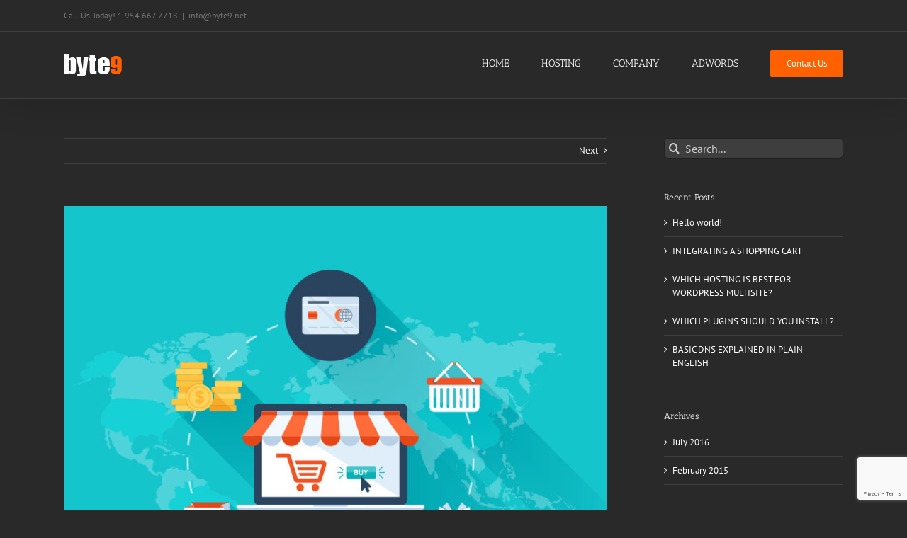

--- FILE ---
content_type: text/html; charset=UTF-8
request_url: https://byte9.net/post-1/
body_size: 13077
content:
<!DOCTYPE html>
<html class="avada-html-layout-wide avada-html-header-position-top" lang="en-US" prefix="og: http://ogp.me/ns# fb: http://ogp.me/ns/fb#">
<head>
	<meta http-equiv="X-UA-Compatible" content="IE=edge" />
	<meta http-equiv="Content-Type" content="text/html; charset=utf-8"/>
	<meta name="viewport" content="width=device-width, initial-scale=1" />
	<title>TOP 10 REASONS TO CHOOSE AVADA HOSTING &#8211; byte9.net</title>
<meta name='robots' content='max-image-preview:large' />
<link rel="alternate" type="application/rss+xml" title="byte9.net &raquo; Feed" href="https://byte9.net/feed/" />
		
		
		
				
		<meta property="og:title" content="TOP 10 REASONS TO CHOOSE AVADA HOSTING"/>
		<meta property="og:type" content="article"/>
		<meta property="og:url" content="https://byte9.net/post-1/"/>
		<meta property="og:site_name" content="byte9.net"/>
		<meta property="og:description" content="Morbi vestibulum urna sit amet mauris ornare, a efficitur urna tempor. Nulla et quam sed eros maximus tincidunt ac sed tortor. Nunc quis augue ante. Morbi vel sem id nibh fringilla tincidunt a venenatis nibh. Pellentesque imperdiet purus enim, ut dictum ligula ullamcorper eget. Suspendisse eget efficitur quam. Nullam sed aliquet justo. Mauris sit amet"/>

									<meta property="og:image" content="https://byte9.net/wp-content/uploads/2015/02/blog1.jpg"/>
							<script type="text/javascript">
/* <![CDATA[ */
window._wpemojiSettings = {"baseUrl":"https:\/\/s.w.org\/images\/core\/emoji\/15.0.3\/72x72\/","ext":".png","svgUrl":"https:\/\/s.w.org\/images\/core\/emoji\/15.0.3\/svg\/","svgExt":".svg","source":{"concatemoji":"https:\/\/byte9.net\/wp-includes\/js\/wp-emoji-release.min.js?ver=6.5.7"}};
/*! This file is auto-generated */
!function(i,n){var o,s,e;function c(e){try{var t={supportTests:e,timestamp:(new Date).valueOf()};sessionStorage.setItem(o,JSON.stringify(t))}catch(e){}}function p(e,t,n){e.clearRect(0,0,e.canvas.width,e.canvas.height),e.fillText(t,0,0);var t=new Uint32Array(e.getImageData(0,0,e.canvas.width,e.canvas.height).data),r=(e.clearRect(0,0,e.canvas.width,e.canvas.height),e.fillText(n,0,0),new Uint32Array(e.getImageData(0,0,e.canvas.width,e.canvas.height).data));return t.every(function(e,t){return e===r[t]})}function u(e,t,n){switch(t){case"flag":return n(e,"\ud83c\udff3\ufe0f\u200d\u26a7\ufe0f","\ud83c\udff3\ufe0f\u200b\u26a7\ufe0f")?!1:!n(e,"\ud83c\uddfa\ud83c\uddf3","\ud83c\uddfa\u200b\ud83c\uddf3")&&!n(e,"\ud83c\udff4\udb40\udc67\udb40\udc62\udb40\udc65\udb40\udc6e\udb40\udc67\udb40\udc7f","\ud83c\udff4\u200b\udb40\udc67\u200b\udb40\udc62\u200b\udb40\udc65\u200b\udb40\udc6e\u200b\udb40\udc67\u200b\udb40\udc7f");case"emoji":return!n(e,"\ud83d\udc26\u200d\u2b1b","\ud83d\udc26\u200b\u2b1b")}return!1}function f(e,t,n){var r="undefined"!=typeof WorkerGlobalScope&&self instanceof WorkerGlobalScope?new OffscreenCanvas(300,150):i.createElement("canvas"),a=r.getContext("2d",{willReadFrequently:!0}),o=(a.textBaseline="top",a.font="600 32px Arial",{});return e.forEach(function(e){o[e]=t(a,e,n)}),o}function t(e){var t=i.createElement("script");t.src=e,t.defer=!0,i.head.appendChild(t)}"undefined"!=typeof Promise&&(o="wpEmojiSettingsSupports",s=["flag","emoji"],n.supports={everything:!0,everythingExceptFlag:!0},e=new Promise(function(e){i.addEventListener("DOMContentLoaded",e,{once:!0})}),new Promise(function(t){var n=function(){try{var e=JSON.parse(sessionStorage.getItem(o));if("object"==typeof e&&"number"==typeof e.timestamp&&(new Date).valueOf()<e.timestamp+604800&&"object"==typeof e.supportTests)return e.supportTests}catch(e){}return null}();if(!n){if("undefined"!=typeof Worker&&"undefined"!=typeof OffscreenCanvas&&"undefined"!=typeof URL&&URL.createObjectURL&&"undefined"!=typeof Blob)try{var e="postMessage("+f.toString()+"("+[JSON.stringify(s),u.toString(),p.toString()].join(",")+"));",r=new Blob([e],{type:"text/javascript"}),a=new Worker(URL.createObjectURL(r),{name:"wpTestEmojiSupports"});return void(a.onmessage=function(e){c(n=e.data),a.terminate(),t(n)})}catch(e){}c(n=f(s,u,p))}t(n)}).then(function(e){for(var t in e)n.supports[t]=e[t],n.supports.everything=n.supports.everything&&n.supports[t],"flag"!==t&&(n.supports.everythingExceptFlag=n.supports.everythingExceptFlag&&n.supports[t]);n.supports.everythingExceptFlag=n.supports.everythingExceptFlag&&!n.supports.flag,n.DOMReady=!1,n.readyCallback=function(){n.DOMReady=!0}}).then(function(){return e}).then(function(){var e;n.supports.everything||(n.readyCallback(),(e=n.source||{}).concatemoji?t(e.concatemoji):e.wpemoji&&e.twemoji&&(t(e.twemoji),t(e.wpemoji)))}))}((window,document),window._wpemojiSettings);
/* ]]> */
</script>
<style id='wp-emoji-styles-inline-css' type='text/css'>

	img.wp-smiley, img.emoji {
		display: inline !important;
		border: none !important;
		box-shadow: none !important;
		height: 1em !important;
		width: 1em !important;
		margin: 0 0.07em !important;
		vertical-align: -0.1em !important;
		background: none !important;
		padding: 0 !important;
	}
</style>
<link rel='stylesheet' id='fusion-dynamic-css-css' href='https://byte9.net/wp-content/uploads/fusion-styles/3372d5a51fabe0e183e3c67aa91fb2c4.min.css?ver=3.11.2' type='text/css' media='all' />
<script type="text/javascript" src="https://byte9.net/wp-includes/js/jquery/jquery.min.js?ver=3.7.1" id="jquery-core-js"></script>
<script type="text/javascript" src="https://byte9.net/wp-includes/js/jquery/jquery-migrate.min.js?ver=3.4.1" id="jquery-migrate-js"></script>
<link rel="https://api.w.org/" href="https://byte9.net/wp-json/" /><link rel="alternate" type="application/json" href="https://byte9.net/wp-json/wp/v2/posts/46" /><link rel="EditURI" type="application/rsd+xml" title="RSD" href="https://byte9.net/xmlrpc.php?rsd" />
<meta name="generator" content="WordPress 6.5.7" />
<link rel="canonical" href="https://byte9.net/post-1/" />
<link rel='shortlink' href='https://byte9.net/?p=46' />
<link rel="alternate" type="application/json+oembed" href="https://byte9.net/wp-json/oembed/1.0/embed?url=https%3A%2F%2Fbyte9.net%2Fpost-1%2F" />
<link rel="alternate" type="text/xml+oembed" href="https://byte9.net/wp-json/oembed/1.0/embed?url=https%3A%2F%2Fbyte9.net%2Fpost-1%2F&#038;format=xml" />
<style type="text/css" id="css-fb-visibility">@media screen and (max-width: 640px){.fusion-no-small-visibility{display:none !important;}body .sm-text-align-center{text-align:center !important;}body .sm-text-align-left{text-align:left !important;}body .sm-text-align-right{text-align:right !important;}body .sm-flex-align-center{justify-content:center !important;}body .sm-flex-align-flex-start{justify-content:flex-start !important;}body .sm-flex-align-flex-end{justify-content:flex-end !important;}body .sm-mx-auto{margin-left:auto !important;margin-right:auto !important;}body .sm-ml-auto{margin-left:auto !important;}body .sm-mr-auto{margin-right:auto !important;}body .fusion-absolute-position-small{position:absolute;top:auto;width:100%;}.awb-sticky.awb-sticky-small{ position: sticky; top: var(--awb-sticky-offset,0); }}@media screen and (min-width: 641px) and (max-width: 1024px){.fusion-no-medium-visibility{display:none !important;}body .md-text-align-center{text-align:center !important;}body .md-text-align-left{text-align:left !important;}body .md-text-align-right{text-align:right !important;}body .md-flex-align-center{justify-content:center !important;}body .md-flex-align-flex-start{justify-content:flex-start !important;}body .md-flex-align-flex-end{justify-content:flex-end !important;}body .md-mx-auto{margin-left:auto !important;margin-right:auto !important;}body .md-ml-auto{margin-left:auto !important;}body .md-mr-auto{margin-right:auto !important;}body .fusion-absolute-position-medium{position:absolute;top:auto;width:100%;}.awb-sticky.awb-sticky-medium{ position: sticky; top: var(--awb-sticky-offset,0); }}@media screen and (min-width: 1025px){.fusion-no-large-visibility{display:none !important;}body .lg-text-align-center{text-align:center !important;}body .lg-text-align-left{text-align:left !important;}body .lg-text-align-right{text-align:right !important;}body .lg-flex-align-center{justify-content:center !important;}body .lg-flex-align-flex-start{justify-content:flex-start !important;}body .lg-flex-align-flex-end{justify-content:flex-end !important;}body .lg-mx-auto{margin-left:auto !important;margin-right:auto !important;}body .lg-ml-auto{margin-left:auto !important;}body .lg-mr-auto{margin-right:auto !important;}body .fusion-absolute-position-large{position:absolute;top:auto;width:100%;}.awb-sticky.awb-sticky-large{ position: sticky; top: var(--awb-sticky-offset,0); }}</style>		<style type="text/css" id="wp-custom-css">
			/* contact form 7 customizations */
.wpcf7-form .ajax-loader {
	display:none!important;
}
div.wpcf7-spam-blocked {
    border: 2px solid #ffa500;
    background-color: #FFC864;
    color: #333;
}		</style>
				<script type="text/javascript">
			var doc = document.documentElement;
			doc.setAttribute( 'data-useragent', navigator.userAgent );
		</script>
		
	</head>

<body data-rsssl=1 class="post-template-default single single-post postid-46 single-format-standard has-sidebar fusion-image-hovers fusion-pagination-sizing fusion-button_type-flat fusion-button_span-no fusion-button_gradient-linear avada-image-rollover-circle-yes avada-image-rollover-yes avada-image-rollover-direction-left fusion-body ltr fusion-sticky-header no-mobile-slidingbar no-mobile-totop avada-has-rev-slider-styles fusion-disable-outline fusion-sub-menu-fade mobile-logo-pos-left layout-wide-mode avada-has-boxed-modal-shadow-none layout-scroll-offset-full avada-has-zero-margin-offset-top fusion-top-header menu-text-align-center mobile-menu-design-modern fusion-show-pagination-text fusion-header-layout-v3 avada-responsive avada-footer-fx-none avada-menu-highlight-style-bar fusion-search-form-clean fusion-main-menu-search-overlay fusion-avatar-circle avada-sticky-shrinkage avada-dropdown-styles avada-blog-layout-large avada-blog-archive-layout-large avada-header-shadow-yes avada-menu-icon-position-left avada-has-megamenu-shadow avada-has-mainmenu-dropdown-divider avada-has-breadcrumb-mobile-hidden avada-has-titlebar-hide avada-has-pagination-padding avada-flyout-menu-direction-fade avada-ec-views-v1" data-awb-post-id="46">
		<a class="skip-link screen-reader-text" href="#content">Skip to content</a>

	<div id="boxed-wrapper">
		
		<div id="wrapper" class="fusion-wrapper">
			<div id="home" style="position:relative;top:-1px;"></div>
							
					
			<header class="fusion-header-wrapper fusion-header-shadow">
				<div class="fusion-header-v3 fusion-logo-alignment fusion-logo-left fusion-sticky-menu- fusion-sticky-logo-1 fusion-mobile-logo-1  fusion-mobile-menu-design-modern">
					
<div class="fusion-secondary-header">
	<div class="fusion-row">
					<div class="fusion-alignleft">
				<div class="fusion-contact-info"><span class="fusion-contact-info-phone-number">Call Us Today! 1.954.667.7718</span><span class="fusion-header-separator">|</span><span class="fusion-contact-info-email-address"><a href="mailto:&#105;&#110;&#102;&#111;&#64;&#98;&#121;t&#101;9&#46;net">&#105;&#110;&#102;&#111;&#64;&#98;&#121;t&#101;9&#46;net</a></span></div>			</div>
							<div class="fusion-alignright">
				<nav class="fusion-secondary-menu" role="navigation" aria-label="Secondary Menu"></nav>			</div>
			</div>
</div>
<div class="fusion-header-sticky-height"></div>
<div class="fusion-header">
	<div class="fusion-row">
					<div class="fusion-logo" data-margin-top="31px" data-margin-bottom="31px" data-margin-left="0px" data-margin-right="0px">
			<a class="fusion-logo-link"  href="https://byte9.net/" >

						<!-- standard logo -->
			<img src="https://byte9.net/wp-content/uploads/2016/08/b9logo.png" srcset="https://byte9.net/wp-content/uploads/2016/08/b9logo.png 1x" width="82" height="32" alt="byte9.net Logo" data-retina_logo_url="" class="fusion-standard-logo" />

											<!-- mobile logo -->
				<img src="https://byte9.net/wp-content/uploads/2016/08/b9logo.png" srcset="https://byte9.net/wp-content/uploads/2016/08/b9logo.png 1x" width="82" height="32" alt="byte9.net Logo" data-retina_logo_url="" class="fusion-mobile-logo" />
			
											<!-- sticky header logo -->
				<img src="https://byte9.net/wp-content/uploads/2016/08/b9logo.png" srcset="https://byte9.net/wp-content/uploads/2016/08/b9logo.png 1x" width="82" height="32" alt="byte9.net Logo" data-retina_logo_url="" class="fusion-sticky-logo" />
					</a>
		</div>		<nav class="fusion-main-menu" aria-label="Main Menu"><div class="fusion-overlay-search">		<form role="search" class="searchform fusion-search-form  fusion-search-form-clean" method="get" action="https://byte9.net/">
			<div class="fusion-search-form-content">

				
				<div class="fusion-search-field search-field">
					<label><span class="screen-reader-text">Search for:</span>
													<input type="search" value="" name="s" class="s" placeholder="Search..." required aria-required="true" aria-label="Search..."/>
											</label>
				</div>
				<div class="fusion-search-button search-button">
					<input type="submit" class="fusion-search-submit searchsubmit" aria-label="Search" value="&#xf002;" />
									</div>

				
			</div>


			
		</form>
		<div class="fusion-search-spacer"></div><a href="#" role="button" aria-label="Close Search" class="fusion-close-search"></a></div><ul id="menu-main-menu" class="fusion-menu"><li  id="menu-item-792"  class="menu-item menu-item-type-post_type menu-item-object-page menu-item-home menu-item-792"  data-item-id="792"><a  href="https://byte9.net/" class="fusion-bar-highlight"><span class="menu-text">HOME</span></a></li><li  id="menu-item-790"  class="menu-item menu-item-type-post_type menu-item-object-page menu-item-790"  data-item-id="790"><a  href="https://byte9.net/hosting/" class="fusion-bar-highlight"><span class="menu-text">HOSTING</span></a></li><li  id="menu-item-791"  class="menu-item menu-item-type-post_type menu-item-object-page menu-item-791"  data-item-id="791"><a  href="https://byte9.net/company/" class="fusion-bar-highlight"><span class="menu-text">COMPANY</span></a></li><li  id="menu-item-844"  class="menu-item menu-item-type-custom menu-item-object-custom menu-item-844"  data-item-id="844"><a  href="https://byte9.net/adwords" class="fusion-bar-highlight"><span class="menu-text">ADWORDS</span></a></li><li  id="menu-item-795"  class="menu-item menu-item-type-custom menu-item-object-custom menu-item-795 fusion-menu-item-button"  data-item-id="795"><a  href="https://byte9.net/contact" class="fusion-bar-highlight"><span class="menu-text fusion-button button-default button-medium">Contact Us</span></a></li></ul></nav>	<div class="fusion-mobile-menu-icons">
							<a href="#" class="fusion-icon awb-icon-bars" aria-label="Toggle mobile menu" aria-expanded="false"></a>
		
		
		
			</div>

<nav class="fusion-mobile-nav-holder fusion-mobile-menu-text-align-left" aria-label="Main Menu Mobile"></nav>

					</div>
</div>
				</div>
				<div class="fusion-clearfix"></div>
			</header>
								
							<div id="sliders-container" class="fusion-slider-visibility">
					</div>
				
					
							
			
						<main id="main" class="clearfix ">
				<div class="fusion-row" style="">

<section id="content" style="float: left;">
			<div class="single-navigation clearfix">
						<a href="https://byte9.net/how-secure-is-my-wordpress-site/" rel="next">Next</a>		</div>
	
					<article id="post-46" class="post post-46 type-post status-publish format-standard has-post-thumbnail hentry category-servers category-support category-tips_tricks tag-plugins tag-wordpress">
						
														<div class="fusion-flexslider flexslider fusion-flexslider-loading post-slideshow fusion-post-slideshow">
				<ul class="slides">
																<li>
																																<a href="https://byte9.net/wp-content/uploads/2015/02/blog1.jpg" data-rel="iLightbox[gallery46]" title="" data-title="blog1" data-caption="" aria-label="blog1">
										<span class="screen-reader-text">View Larger Image</span>
										<img width="800" height="800" src="https://byte9.net/wp-content/uploads/2015/02/blog1.jpg" class="attachment-full size-full wp-post-image" alt="" decoding="async" fetchpriority="high" />									</a>
																					</li>

																																																																																																															</ul>
			</div>
						
															<h1 class="entry-title fusion-post-title">TOP 10 REASONS TO CHOOSE AVADA HOSTING</h1>										<div class="post-content">
				<p>Morbi vestibulum urna sit amet mauris ornare, a efficitur urna tempor. Nulla et quam sed eros maximus tincidunt ac sed tortor. Nunc quis augue ante. Morbi vel sem id nibh fringilla tincidunt a venenatis nibh. Pellentesque imperdiet purus enim, ut dictum ligula ullamcorper eget. Suspendisse eget efficitur quam. Nullam sed aliquet justo. Mauris sit amet augue elementum, pharetra nisi ac, eleifend quam. Aliquam sodales malesuada dolor at commodo. Integer at sapien urna. Nunc tincidunt, turpis at vulputate auctor, justo erat faucibus quam, in faucibus dolor arcu eu orci. Suspendisse lobortis convallis ipsum sit amet ultrices. Nulla vitae diam mi. Suspendisse ut dapibus sem. Integer sem urna, accumsan sit amet massa eget, egestas tempus est. Morbi ac ultrices mauris.</p>
<p>Nullam sit amet mollis leo, ut iaculis nisi. Cras efficitur tortor ac dolor pretium ultrices in at magna. Duis non auctor tellus. Nunc leo arcu, vestibulum at elit at, congue viverra urna. Proin semper velit bibendum, blandit mi nec, lacinia felis. Sed imperdiet mi viverra, finibus mauris vitae, hendrerit metus. In sit amet odio molestie, tristique metus eget, tristique tortor. Duis eget est ut nisl varius iaculis in ut odio.</p>
							</div>

												<div class="fusion-meta-info"><div class="fusion-meta-info-wrapper">By <span class="vcard"><span class="fn"><a href="https://byte9.net/author/vincent/" title="Posts by vincent" rel="author">vincent</a></span></span><span class="fusion-inline-sep">|</span><span class="updated rich-snippet-hidden">2015-02-18T14:19:06-05:00</span><span>February 18th, 2015</span><span class="fusion-inline-sep">|</span><a href="https://byte9.net/category/servers/" rel="category tag">Servers</a>, <a href="https://byte9.net/category/support/" rel="category tag">Support</a>, <a href="https://byte9.net/category/tips_tricks/" rel="category tag">Tips &amp; Tricks</a><span class="fusion-inline-sep">|</span><span class="fusion-comments"><span>Comments Off<span class="screen-reader-text"> on TOP 10 REASONS TO CHOOSE AVADA HOSTING</span></span></span></div></div>													<div class="fusion-sharing-box fusion-theme-sharing-box fusion-single-sharing-box">
		<h4>Share This Story, Choose Your Platform!</h4>
		<div class="fusion-social-networks"><div class="fusion-social-networks-wrapper"><a  class="fusion-social-network-icon fusion-tooltip fusion-facebook awb-icon-facebook" style="color:var(--sharing_social_links_icon_color);" data-placement="top" data-title="Facebook" data-toggle="tooltip" title="Facebook" href="https://www.facebook.com/sharer.php?u=https%3A%2F%2Fbyte9.net%2Fpost-1%2F&amp;t=TOP%2010%20REASONS%20TO%20CHOOSE%20AVADA%20HOSTING" target="_blank" rel="noreferrer"><span class="screen-reader-text">Facebook</span></a><a  class="fusion-social-network-icon fusion-tooltip fusion-twitter awb-icon-twitter" style="color:var(--sharing_social_links_icon_color);" data-placement="top" data-title="Twitter" data-toggle="tooltip" title="Twitter" href="https://twitter.com/share?url=https%3A%2F%2Fbyte9.net%2Fpost-1%2F&amp;text=TOP%2010%20REASONS%20TO%20CHOOSE%20AVADA%20HOSTING" target="_blank" rel="noopener noreferrer"><span class="screen-reader-text">Twitter</span></a><a  class="fusion-social-network-icon fusion-tooltip fusion-reddit awb-icon-reddit" style="color:var(--sharing_social_links_icon_color);" data-placement="top" data-title="Reddit" data-toggle="tooltip" title="Reddit" href="https://reddit.com/submit?url=https://byte9.net/post-1/&amp;title=TOP%2010%20REASONS%20TO%20CHOOSE%20AVADA%20HOSTING" target="_blank" rel="noopener noreferrer"><span class="screen-reader-text">Reddit</span></a><a  class="fusion-social-network-icon fusion-tooltip fusion-linkedin awb-icon-linkedin" style="color:var(--sharing_social_links_icon_color);" data-placement="top" data-title="LinkedIn" data-toggle="tooltip" title="LinkedIn" href="https://www.linkedin.com/shareArticle?mini=true&amp;url=https%3A%2F%2Fbyte9.net%2Fpost-1%2F&amp;title=TOP%2010%20REASONS%20TO%20CHOOSE%20AVADA%20HOSTING&amp;summary=Morbi%20vestibulum%20urna%20sit%20amet%20mauris%20ornare%2C%20a%20efficitur%20urna%20tempor.%20Nulla%20et%20quam%20sed%20eros%20maximus%20tincidunt%20ac%20sed%20tortor.%20Nunc%20quis%20augue%20ante.%20Morbi%20vel%20sem%20id%20nibh%20fringilla%20tincidunt%20a%20venenatis%20nibh.%20Pellentesque%20imperdiet%20purus%20enim%2C%20ut%20dictum%20li" target="_blank" rel="noopener noreferrer"><span class="screen-reader-text">LinkedIn</span></a><a  class="fusion-social-network-icon fusion-tooltip fusion-tumblr awb-icon-tumblr" style="color:var(--sharing_social_links_icon_color);" data-placement="top" data-title="Tumblr" data-toggle="tooltip" title="Tumblr" href="https://www.tumblr.com/share/link?url=https%3A%2F%2Fbyte9.net%2Fpost-1%2F&amp;name=TOP%2010%20REASONS%20TO%20CHOOSE%20AVADA%20HOSTING&amp;description=Morbi%20vestibulum%20urna%20sit%20amet%20mauris%20ornare%2C%20a%20efficitur%20urna%20tempor.%20Nulla%20et%20quam%20sed%20eros%20maximus%20tincidunt%20ac%20sed%20tortor.%20Nunc%20quis%20augue%20ante.%20Morbi%20vel%20sem%20id%20nibh%20fringilla%20tincidunt%20a%20venenatis%20nibh.%20Pellentesque%20imperdiet%20purus%20enim%2C%20ut%20dictum%20ligula%20ullamcorper%20eget.%20Suspendisse%20eget%20efficitur%20quam.%20Nullam%20sed%20aliquet%20justo.%20Mauris%20sit%20amet" target="_blank" rel="noopener noreferrer"><span class="screen-reader-text">Tumblr</span></a><a  class="fusion-social-network-icon fusion-tooltip fusion-pinterest awb-icon-pinterest" style="color:var(--sharing_social_links_icon_color);" data-placement="top" data-title="Pinterest" data-toggle="tooltip" title="Pinterest" href="https://pinterest.com/pin/create/button/?url=https%3A%2F%2Fbyte9.net%2Fpost-1%2F&amp;description=Morbi%20vestibulum%20urna%20sit%20amet%20mauris%20ornare%2C%20a%20efficitur%20urna%20tempor.%20Nulla%20et%20quam%20sed%20eros%20maximus%20tincidunt%20ac%20sed%20tortor.%20Nunc%20quis%20augue%20ante.%20Morbi%20vel%20sem%20id%20nibh%20fringilla%20tincidunt%20a%20venenatis%20nibh.%20Pellentesque%20imperdiet%20purus%20enim%2C%20ut%20dictum%20ligula%20ullamcorper%20eget.%20Suspendisse%20eget%20efficitur%20quam.%20Nullam%20sed%20aliquet%20justo.%20Mauris%20sit%20amet&amp;media=https%3A%2F%2Fbyte9.net%2Fwp-content%2Fuploads%2F2015%2F02%2Fblog1.jpg" target="_blank" rel="noopener noreferrer"><span class="screen-reader-text">Pinterest</span></a><a  class="fusion-social-network-icon fusion-tooltip fusion-vk awb-icon-vk" style="color:var(--sharing_social_links_icon_color);" data-placement="top" data-title="Vk" data-toggle="tooltip" title="Vk" href="https://vk.com/share.php?url=https%3A%2F%2Fbyte9.net%2Fpost-1%2F&amp;title=TOP%2010%20REASONS%20TO%20CHOOSE%20AVADA%20HOSTING&amp;description=Morbi%20vestibulum%20urna%20sit%20amet%20mauris%20ornare%2C%20a%20efficitur%20urna%20tempor.%20Nulla%20et%20quam%20sed%20eros%20maximus%20tincidunt%20ac%20sed%20tortor.%20Nunc%20quis%20augue%20ante.%20Morbi%20vel%20sem%20id%20nibh%20fringilla%20tincidunt%20a%20venenatis%20nibh.%20Pellentesque%20imperdiet%20purus%20enim%2C%20ut%20dictum%20ligula%20ullamcorper%20eget.%20Suspendisse%20eget%20efficitur%20quam.%20Nullam%20sed%20aliquet%20justo.%20Mauris%20sit%20amet" target="_blank" rel="noopener noreferrer"><span class="screen-reader-text">Vk</span></a><a  class="fusion-social-network-icon fusion-tooltip fusion-mail awb-icon-mail fusion-last-social-icon" style="color:var(--sharing_social_links_icon_color);" data-placement="top" data-title="Email" data-toggle="tooltip" title="Email" href="mailto:?body=https://byte9.net/post-1/&amp;subject=TOP%2010%20REASONS%20TO%20CHOOSE%20AVADA%20HOSTING" target="_self" rel="noopener noreferrer"><span class="screen-reader-text">Email</span></a><div class="fusion-clearfix"></div></div></div>	</div>
														<section class="about-author">
																						<div class="fusion-title fusion-title-size-two sep-double sep-solid" style="margin-top:0px;margin-bottom:31px;">
					<h2 class="title-heading-left" style="margin:0;">
						About the Author: 						<a href="https://byte9.net/author/vincent/" title="Posts by vincent" rel="author">vincent</a>																	</h2>
					<span class="awb-title-spacer"></span>
					<div class="title-sep-container">
						<div class="title-sep sep-double sep-solid"></div>
					</div>
				</div>
										<div class="about-author-container">
							<div class="avatar">
								<img alt='' src='https://secure.gravatar.com/avatar/241deab5d3508e913734f4afe9fc20c4?s=72&#038;d=mm&#038;r=g' srcset='https://secure.gravatar.com/avatar/241deab5d3508e913734f4afe9fc20c4?s=144&#038;d=mm&#038;r=g 2x' class='avatar avatar-72 photo' height='72' width='72' decoding='async'/>							</div>
							<div class="description">
															</div>
						</div>
					</section>
								<section class="related-posts single-related-posts">
					<div class="fusion-title fusion-title-size-two sep-double sep-solid" style="margin-top:0px;margin-bottom:31px;">
					<h2 class="title-heading-left" style="margin:0;">
						Related Posts					</h2>
					<span class="awb-title-spacer"></span>
					<div class="title-sep-container">
						<div class="title-sep sep-double sep-solid"></div>
					</div>
				</div>
				
	
	
	
					<div class="awb-carousel awb-swiper awb-swiper-carousel" data-imagesize="fixed" data-metacontent="no" data-autoplay="no" data-touchscroll="no" data-columns="5" data-itemmargin="44px" data-itemwidth="180" data-scrollitems="">
		<div class="swiper-wrapper">
																		<div class="swiper-slide">
					<div class="fusion-carousel-item-wrapper">
						<div  class="fusion-image-wrapper fusion-image-size-fixed" aria-haspopup="true">
					<img src="https://byte9.net/wp-content/uploads/2015/02/blog8.jpg" srcset="https://byte9.net/wp-content/uploads/2015/02/blog8.jpg 1x, https://byte9.net/wp-content/uploads/2015/02/blog8.jpg 2x" width="500" height="383" alt="INTEGRATING A SHOPPING CART" />
	<div class="fusion-rollover">
	<div class="fusion-rollover-content">

														<a class="fusion-rollover-link" href="https://byte9.net/integrating-a-shopping-cart-into-any-wordpress-site/">INTEGRATING A SHOPPING CART</a>
			
														
								
													<div class="fusion-rollover-sep"></div>
				
																		<a class="fusion-rollover-gallery" href="https://byte9.net/wp-content/uploads/2015/02/blog8.jpg" data-id="93" data-rel="iLightbox[gallery]" data-title="blog8" data-caption="">
						Gallery					</a>
														
		
												<h4 class="fusion-rollover-title">
					<a class="fusion-rollover-title-link" href="https://byte9.net/integrating-a-shopping-cart-into-any-wordpress-site/">
						INTEGRATING A SHOPPING CART					</a>
				</h4>
			
								
		
						<a class="fusion-link-wrapper" href="https://byte9.net/integrating-a-shopping-cart-into-any-wordpress-site/" aria-label="INTEGRATING A SHOPPING CART"></a>
	</div>
</div>
</div>
											</div><!-- fusion-carousel-item-wrapper -->
				</div>
															<div class="swiper-slide">
					<div class="fusion-carousel-item-wrapper">
						<div  class="fusion-image-wrapper fusion-image-size-fixed" aria-haspopup="true">
					<img src="https://byte9.net/wp-content/uploads/2015/02/blog10.jpg" srcset="https://byte9.net/wp-content/uploads/2015/02/blog10.jpg 1x, https://byte9.net/wp-content/uploads/2015/02/blog10.jpg 2x" width="500" height="383" alt="WHICH HOSTING IS BEST FOR WORDPRESS MULTISITE?" />
	<div class="fusion-rollover">
	<div class="fusion-rollover-content">

														<a class="fusion-rollover-link" href="https://byte9.net/which-hosting-is-best-for-wordpress-multisite/">WHICH HOSTING IS BEST FOR WORDPRESS MULTISITE?</a>
			
														
								
													<div class="fusion-rollover-sep"></div>
				
																		<a class="fusion-rollover-gallery" href="https://byte9.net/wp-content/uploads/2015/02/blog10.jpg" data-id="91" data-rel="iLightbox[gallery]" data-title="blog10" data-caption="">
						Gallery					</a>
														
		
												<h4 class="fusion-rollover-title">
					<a class="fusion-rollover-title-link" href="https://byte9.net/which-hosting-is-best-for-wordpress-multisite/">
						WHICH HOSTING IS BEST FOR WORDPRESS MULTISITE?					</a>
				</h4>
			
								
		
						<a class="fusion-link-wrapper" href="https://byte9.net/which-hosting-is-best-for-wordpress-multisite/" aria-label="WHICH HOSTING IS BEST FOR WORDPRESS MULTISITE?"></a>
	</div>
</div>
</div>
											</div><!-- fusion-carousel-item-wrapper -->
				</div>
															<div class="swiper-slide">
					<div class="fusion-carousel-item-wrapper">
						<div  class="fusion-image-wrapper fusion-image-size-fixed" aria-haspopup="true">
					<img src="https://byte9.net/wp-content/uploads/2015/02/blog9.jpg" srcset="https://byte9.net/wp-content/uploads/2015/02/blog9.jpg 1x, https://byte9.net/wp-content/uploads/2015/02/blog9.jpg 2x" width="500" height="383" alt="WHICH PLUGINS SHOULD YOU INSTALL?" />
	<div class="fusion-rollover">
	<div class="fusion-rollover-content">

														<a class="fusion-rollover-link" href="https://byte9.net/which-plugins-should-you-install-first/">WHICH PLUGINS SHOULD YOU INSTALL?</a>
			
														
								
													<div class="fusion-rollover-sep"></div>
				
																		<a class="fusion-rollover-gallery" href="https://byte9.net/wp-content/uploads/2015/02/blog9.jpg" data-id="88" data-rel="iLightbox[gallery]" data-title="blog9" data-caption="">
						Gallery					</a>
														
		
												<h4 class="fusion-rollover-title">
					<a class="fusion-rollover-title-link" href="https://byte9.net/which-plugins-should-you-install-first/">
						WHICH PLUGINS SHOULD YOU INSTALL?					</a>
				</h4>
			
								
		
						<a class="fusion-link-wrapper" href="https://byte9.net/which-plugins-should-you-install-first/" aria-label="WHICH PLUGINS SHOULD YOU INSTALL?"></a>
	</div>
</div>
</div>
											</div><!-- fusion-carousel-item-wrapper -->
				</div>
															<div class="swiper-slide">
					<div class="fusion-carousel-item-wrapper">
						<div  class="fusion-image-wrapper fusion-image-size-fixed" aria-haspopup="true">
					<img src="https://byte9.net/wp-content/uploads/2015/02/blog7.jpg" srcset="https://byte9.net/wp-content/uploads/2015/02/blog7.jpg 1x, https://byte9.net/wp-content/uploads/2015/02/blog7.jpg 2x" width="500" height="383" alt="BASIC DNS EXPLAINED IN PLAIN ENGLISH" />
	<div class="fusion-rollover">
	<div class="fusion-rollover-content">

														<a class="fusion-rollover-link" href="https://byte9.net/basic-dns-settings-explained-in-plain-english/">BASIC DNS EXPLAINED IN PLAIN ENGLISH</a>
			
														
								
													<div class="fusion-rollover-sep"></div>
				
																		<a class="fusion-rollover-gallery" href="https://byte9.net/wp-content/uploads/2015/02/blog7.jpg" data-id="86" data-rel="iLightbox[gallery]" data-title="blog7" data-caption="">
						Gallery					</a>
														
		
												<h4 class="fusion-rollover-title">
					<a class="fusion-rollover-title-link" href="https://byte9.net/basic-dns-settings-explained-in-plain-english/">
						BASIC DNS EXPLAINED IN PLAIN ENGLISH					</a>
				</h4>
			
								
		
						<a class="fusion-link-wrapper" href="https://byte9.net/basic-dns-settings-explained-in-plain-english/" aria-label="BASIC DNS EXPLAINED IN PLAIN ENGLISH"></a>
	</div>
</div>
</div>
											</div><!-- fusion-carousel-item-wrapper -->
				</div>
															<div class="swiper-slide">
					<div class="fusion-carousel-item-wrapper">
						<div  class="fusion-image-wrapper fusion-image-size-fixed" aria-haspopup="true">
					<img src="https://byte9.net/wp-content/uploads/2015/02/blog6.jpg" srcset="https://byte9.net/wp-content/uploads/2015/02/blog6.jpg 1x, https://byte9.net/wp-content/uploads/2015/02/blog6.jpg 2x" width="500" height="383" alt="HOW TO INSTALL A NEW AVADA UPDATE" />
	<div class="fusion-rollover">
	<div class="fusion-rollover-content">

														<a class="fusion-rollover-link" href="https://byte9.net/is-jetpack-still-relevant/">HOW TO INSTALL A NEW AVADA UPDATE</a>
			
														
								
													<div class="fusion-rollover-sep"></div>
				
																		<a class="fusion-rollover-gallery" href="https://byte9.net/wp-content/uploads/2015/02/blog6.jpg" data-id="84" data-rel="iLightbox[gallery]" data-title="blog6" data-caption="">
						Gallery					</a>
														
		
												<h4 class="fusion-rollover-title">
					<a class="fusion-rollover-title-link" href="https://byte9.net/is-jetpack-still-relevant/">
						HOW TO INSTALL A NEW AVADA UPDATE					</a>
				</h4>
			
								
		
						<a class="fusion-link-wrapper" href="https://byte9.net/is-jetpack-still-relevant/" aria-label="HOW TO INSTALL A NEW AVADA UPDATE"></a>
	</div>
</div>
</div>
											</div><!-- fusion-carousel-item-wrapper -->
				</div>
					</div><!-- swiper-wrapper -->
				<div class="awb-swiper-button awb-swiper-button-prev"><i class="awb-icon-angle-left"></i></div><div class="awb-swiper-button awb-swiper-button-next"><i class="awb-icon-angle-right"></i></div>	</div><!-- fusion-carousel -->
</section><!-- related-posts -->


																										</article>
	</section>
<aside id="sidebar" class="sidebar fusion-widget-area fusion-content-widget-area fusion-sidebar-right fusion-blogsidebar" style="float: right;" data="">
											
					<section id="search-2" class="widget widget_search">		<form role="search" class="searchform fusion-search-form  fusion-search-form-clean" method="get" action="https://byte9.net/">
			<div class="fusion-search-form-content">

				
				<div class="fusion-search-field search-field">
					<label><span class="screen-reader-text">Search for:</span>
													<input type="search" value="" name="s" class="s" placeholder="Search..." required aria-required="true" aria-label="Search..."/>
											</label>
				</div>
				<div class="fusion-search-button search-button">
					<input type="submit" class="fusion-search-submit searchsubmit" aria-label="Search" value="&#xf002;" />
									</div>

				
			</div>


			
		</form>
		</section>
		<section id="recent-posts-2" class="widget widget_recent_entries">
		<div class="heading"><h4 class="widget-title">Recent Posts</h4></div>
		<ul>
											<li>
					<a href="https://byte9.net/hello-world/">Hello world!</a>
									</li>
											<li>
					<a href="https://byte9.net/integrating-a-shopping-cart-into-any-wordpress-site/">INTEGRATING A SHOPPING CART</a>
									</li>
											<li>
					<a href="https://byte9.net/which-hosting-is-best-for-wordpress-multisite/">WHICH HOSTING IS BEST FOR WORDPRESS MULTISITE?</a>
									</li>
											<li>
					<a href="https://byte9.net/which-plugins-should-you-install-first/">WHICH PLUGINS SHOULD YOU INSTALL?</a>
									</li>
											<li>
					<a href="https://byte9.net/basic-dns-settings-explained-in-plain-english/">BASIC DNS EXPLAINED IN PLAIN ENGLISH</a>
									</li>
					</ul>

		</section><section id="archives-2" class="widget widget_archive"><div class="heading"><h4 class="widget-title">Archives</h4></div>
			<ul>
					<li><a href='https://byte9.net/2016/07/'>July 2016</a></li>
	<li><a href='https://byte9.net/2015/02/'>February 2015</a></li>
			</ul>

			</section><section id="categories-2" class="widget widget_categories"><div class="heading"><h4 class="widget-title">Categories</h4></div>
			<ul>
					<li class="cat-item cat-item-2"><a href="https://byte9.net/category/domains/">Domains</a>
</li>
	<li class="cat-item cat-item-3"><a href="https://byte9.net/category/servers/">Servers</a>
</li>
	<li class="cat-item cat-item-4"><a href="https://byte9.net/category/support/">Support</a>
</li>
	<li class="cat-item cat-item-5"><a href="https://byte9.net/category/tips_tricks/">Tips &amp; Tricks</a>
</li>
	<li class="cat-item cat-item-1"><a href="https://byte9.net/category/uncategorized/">Uncategorized</a>
</li>
			</ul>

			</section><section id="search-3" class="widget widget_search">		<form role="search" class="searchform fusion-search-form  fusion-search-form-clean" method="get" action="https://byte9.net/">
			<div class="fusion-search-form-content">

				
				<div class="fusion-search-field search-field">
					<label><span class="screen-reader-text">Search for:</span>
													<input type="search" value="" name="s" class="s" placeholder="Search..." required aria-required="true" aria-label="Search..."/>
											</label>
				</div>
				<div class="fusion-search-button search-button">
					<input type="submit" class="fusion-search-submit searchsubmit" aria-label="Search" value="&#xf002;" />
									</div>

				
			</div>


			
		</form>
		</section>
		<section id="recent-posts-3" class="widget widget_recent_entries">
		<div class="heading"><h4 class="widget-title">Recent Posts</h4></div>
		<ul>
											<li>
					<a href="https://byte9.net/hello-world/">Hello world!</a>
									</li>
											<li>
					<a href="https://byte9.net/integrating-a-shopping-cart-into-any-wordpress-site/">INTEGRATING A SHOPPING CART</a>
									</li>
											<li>
					<a href="https://byte9.net/which-hosting-is-best-for-wordpress-multisite/">WHICH HOSTING IS BEST FOR WORDPRESS MULTISITE?</a>
									</li>
											<li>
					<a href="https://byte9.net/which-plugins-should-you-install-first/">WHICH PLUGINS SHOULD YOU INSTALL?</a>
									</li>
											<li>
					<a href="https://byte9.net/basic-dns-settings-explained-in-plain-english/">BASIC DNS EXPLAINED IN PLAIN ENGLISH</a>
									</li>
					</ul>

		</section><section id="social_links-widget-2" class="widget social_links">
		<div class="fusion-social-networks boxed-icons">

			<div class="fusion-social-networks-wrapper">
																												
						
																																			<a class="fusion-social-network-icon fusion-tooltip fusion-facebook awb-icon-facebook" href="#"  data-placement="top" data-title="Facebook" data-toggle="tooltip" data-original-title=""  title="Facebook" aria-label="Facebook" rel="noopener noreferrer" target="_self" style="border-radius:50%;padding:8px;font-size:16px;color:#ffffff;background-color:#f1574d;border-color:#f1574d;"></a>
											
										
																				
						
																																			<a class="fusion-social-network-icon fusion-tooltip fusion-twitter awb-icon-twitter" href="#"  data-placement="top" data-title="Twitter" data-toggle="tooltip" data-original-title=""  title="Twitter" aria-label="Twitter" rel="noopener noreferrer" target="_self" style="border-radius:50%;padding:8px;font-size:16px;color:#ffffff;background-color:#f1574d;border-color:#f1574d;"></a>
											
										
																				
						
																																			<a class="fusion-social-network-icon fusion-tooltip fusion-vimeo awb-icon-vimeo" href="#"  data-placement="top" data-title="Vimeo" data-toggle="tooltip" data-original-title=""  title="Vimeo" aria-label="Vimeo" rel="noopener noreferrer" target="_self" style="border-radius:50%;padding:8px;font-size:16px;color:#ffffff;background-color:#f1574d;border-color:#f1574d;"></a>
											
										
																				
						
																																			<a class="fusion-social-network-icon fusion-tooltip fusion-pinterest awb-icon-pinterest" href="#"  data-placement="top" data-title="Pinterest" data-toggle="tooltip" data-original-title=""  title="Pinterest" aria-label="Pinterest" rel="noopener noreferrer" target="_self" style="border-radius:50%;padding:8px;font-size:16px;color:#ffffff;background-color:#f1574d;border-color:#f1574d;"></a>
											
										
																				
						
																																			<a class="fusion-social-network-icon fusion-tooltip fusion-tumblr awb-icon-tumblr" href="#"  data-placement="top" data-title="Tumblr" data-toggle="tooltip" data-original-title=""  title="Tumblr" aria-label="Tumblr" rel="noopener noreferrer" target="_self" style="border-radius:50%;padding:8px;font-size:16px;color:#ffffff;background-color:#f1574d;border-color:#f1574d;"></a>
											
										
																									
						
																																			<a class="fusion-social-network-icon fusion-tooltip fusion-dribbble awb-icon-dribbble" href="#"  data-placement="top" data-title="Dribbble" data-toggle="tooltip" data-original-title=""  title="Dribbble" aria-label="Dribbble" rel="noopener noreferrer" target="_self" style="border-radius:50%;padding:8px;font-size:16px;color:#ffffff;background-color:#f1574d;border-color:#f1574d;"></a>
											
										
																				
						
																																			<a class="fusion-social-network-icon fusion-tooltip fusion-linkedin awb-icon-linkedin" href="#"  data-placement="top" data-title="LinkedIn" data-toggle="tooltip" data-original-title=""  title="LinkedIn" aria-label="LinkedIn" rel="noopener noreferrer" target="_self" style="border-radius:50%;padding:8px;font-size:16px;color:#ffffff;background-color:#f1574d;border-color:#f1574d;"></a>
											
										
																				
						
																																			<a class="fusion-social-network-icon fusion-tooltip fusion-blogger awb-icon-blogger" href="#"  data-placement="top" data-title="Blogger" data-toggle="tooltip" data-original-title=""  title="Blogger" aria-label="Blogger" rel="noopener noreferrer" target="_self" style="border-radius:50%;padding:8px;font-size:16px;color:#ffffff;background-color:#f1574d;border-color:#f1574d;"></a>
											
										
																				
						
																																			<a class="fusion-social-network-icon fusion-tooltip fusion-paypal awb-icon-paypal" href="#"  data-placement="top" data-title="Paypal" data-toggle="tooltip" data-original-title=""  title="Paypal" aria-label="Paypal" rel="noopener noreferrer" target="_self" style="border-radius:50%;padding:8px;font-size:16px;color:#ffffff;background-color:#f1574d;border-color:#f1574d;"></a>
											
										
				
			</div>
		</div>

		</section><section id="tag_cloud-2" class="widget widget_tag_cloud"><div class="heading"><h4 class="widget-title">Tags</h4></div><div class="tagcloud"><a href="https://byte9.net/tag/backup/" class="tag-cloud-link tag-link-6 tag-link-position-1" aria-label="Backup (1 item)">Backup</a>
<a href="https://byte9.net/tag/commerce/" class="tag-cloud-link tag-link-7 tag-link-position-2" aria-label="Commerce (1 item)">Commerce</a>
<a href="https://byte9.net/tag/domain/" class="tag-cloud-link tag-link-8 tag-link-position-3" aria-label="Domain (1 item)">Domain</a>
<a href="https://byte9.net/tag/host/" class="tag-cloud-link tag-link-10 tag-link-position-4" aria-label="Host (4 items)">Host</a>
<a href="https://byte9.net/tag/plugins/" class="tag-cloud-link tag-link-11 tag-link-position-5" aria-label="Plugins (6 items)">Plugins</a>
<a href="https://byte9.net/tag/shop/" class="tag-cloud-link tag-link-12 tag-link-position-6" aria-label="Shop (1 item)">Shop</a>
<a href="https://byte9.net/tag/support/" class="tag-cloud-link tag-link-13 tag-link-position-7" aria-label="Support (6 items)">Support</a>
<a href="https://byte9.net/tag/wordpress/" class="tag-cloud-link tag-link-15 tag-link-position-8" aria-label="WordPress (10 items)">WordPress</a></div>
</section><section id="tweets-widget-2" class="widget tweets"><div class="heading"><h4 class="widget-title">Recent Tweets</h4></div>			<div class="twitter-box">
				<div class="twitter-holder">
					<div class="b">
						<div class="tweets-container" id="tweets_tweets-widget-2">
							<ul class="jtwt">
																	<li class="jtwt_tweet">
										<p class="jtwt_tweet_text">
																		</ul>
						</div>
					</div>
				</div>
				<span class="arrow"></span>
			</div>
			</section><section id="contact_info-widget-4" class="widget contact_info"><div class="heading"><h4 class="widget-title">Contact Info</h4></div>
		<div class="contact-info-container">
							<p class="address">12345 North Main Street, New York City, NY 555555</p>
			
							<p class="phone">Phone: <a href="tel:1-800-555-1234">1-800-555-1234</a></p>
			
			
			
												<p class="email">Email: <a href="mailto:&#115;&#97;l&#101;s&#64;&#97;v&#97;&#100;a&#104;&#111;s&#116;&#105;&#110;g&#46;com">sales@avadahosting.com</a></p>
							
					</div>
		</section><section id="categories-3" class="widget widget_categories"><div class="heading"><h4 class="widget-title">Categories</h4></div>
			<ul>
					<li class="cat-item cat-item-2"><a href="https://byte9.net/category/domains/">Domains</a>
</li>
	<li class="cat-item cat-item-3"><a href="https://byte9.net/category/servers/">Servers</a>
</li>
	<li class="cat-item cat-item-4"><a href="https://byte9.net/category/support/">Support</a>
</li>
	<li class="cat-item cat-item-5"><a href="https://byte9.net/category/tips_tricks/">Tips &amp; Tricks</a>
</li>
	<li class="cat-item cat-item-1"><a href="https://byte9.net/category/uncategorized/">Uncategorized</a>
</li>
			</ul>

			</section>			</aside>
						
					</div>  <!-- fusion-row -->
				</main>  <!-- #main -->
				
				
								
					
		<div class="fusion-footer">
					
	<footer class="fusion-footer-widget-area fusion-widget-area">
		<div class="fusion-row">
			<div class="fusion-columns fusion-columns-4 fusion-widget-area">
				
																									<div class="fusion-column col-lg-3 col-md-3 col-sm-3">
							<section id="text-2" class="fusion-footer-widget-column widget widget_text">			<div class="textwidget"><a href="https://byte9.net/contact"><img src="https://byte9.net/wp-content/uploads/2016/08/b9logo.png" alt="hosting_logo_1x" width="82" height="32" /></a></div>
		<div style="clear:both;"></div></section>																					</div>
																										<div class="fusion-column col-lg-3 col-md-3 col-sm-3">
							<section id="contact_info-widget-2" class="fusion-footer-widget-column widget contact_info">
		<div class="contact-info-container">
							<p class="address">515 E Las Olas Boulevard,<br/>Fort Lauderdale, FL 33301</p>
			
			
			
			
			
					</div>
		<div style="clear:both;"></div></section>																					</div>
																										<div class="fusion-column col-lg-3 col-md-3 col-sm-3">
							<section id="contact_info-widget-3" class="fusion-footer-widget-column widget contact_info">
		<div class="contact-info-container">
			
							<p class="phone">Phone: <a href="tel:954.667.7718">954.667.7718</a></p>
			
			
			
												<p class="email">Email: <a href="mailto:&#105;&#110;&#102;o&#64;&#98;yte9.net">support@byte9.net</a></p>
							
					</div>
		<div style="clear:both;"></div></section>																					</div>
																										<div class="fusion-column fusion-column-last col-lg-3 col-md-3 col-sm-3">
							<section id="search-4" class="fusion-footer-widget-column widget widget_search">		<form role="search" class="searchform fusion-search-form  fusion-search-form-clean" method="get" action="https://byte9.net/">
			<div class="fusion-search-form-content">

				
				<div class="fusion-search-field search-field">
					<label><span class="screen-reader-text">Search for:</span>
													<input type="search" value="" name="s" class="s" placeholder="Search..." required aria-required="true" aria-label="Search..."/>
											</label>
				</div>
				<div class="fusion-search-button search-button">
					<input type="submit" class="fusion-search-submit searchsubmit" aria-label="Search" value="&#xf002;" />
									</div>

				
			</div>


			
		</form>
		<div style="clear:both;"></div></section>																					</div>
																											
				<div class="fusion-clearfix"></div>
			</div> <!-- fusion-columns -->
		</div> <!-- fusion-row -->
	</footer> <!-- fusion-footer-widget-area -->

	
	<footer id="footer" class="fusion-footer-copyright-area">
		<div class="fusion-row">
			<div class="fusion-copyright-content">

				<div class="fusion-copyright-notice">
		<div>
		© 2012-2025 | <a href="https://byte9.net">byte9.net inc.</a>	</div>
</div>
<div class="fusion-social-links-footer">
	</div>

			</div> <!-- fusion-fusion-copyright-content -->
		</div> <!-- fusion-row -->
	</footer> <!-- #footer -->
		</div> <!-- fusion-footer -->

		
					
												</div> <!-- wrapper -->
		</div> <!-- #boxed-wrapper -->
				<a class="fusion-one-page-text-link fusion-page-load-link" tabindex="-1" href="#" aria-hidden="true">Page load link</a>

		<div class="avada-footer-scripts">
			<svg xmlns="http://www.w3.org/2000/svg" viewBox="0 0 0 0" width="0" height="0" focusable="false" role="none" style="visibility: hidden; position: absolute; left: -9999px; overflow: hidden;" ><defs><filter id="wp-duotone-dark-grayscale"><feColorMatrix color-interpolation-filters="sRGB" type="matrix" values=" .299 .587 .114 0 0 .299 .587 .114 0 0 .299 .587 .114 0 0 .299 .587 .114 0 0 " /><feComponentTransfer color-interpolation-filters="sRGB" ><feFuncR type="table" tableValues="0 0.49803921568627" /><feFuncG type="table" tableValues="0 0.49803921568627" /><feFuncB type="table" tableValues="0 0.49803921568627" /><feFuncA type="table" tableValues="1 1" /></feComponentTransfer><feComposite in2="SourceGraphic" operator="in" /></filter></defs></svg><svg xmlns="http://www.w3.org/2000/svg" viewBox="0 0 0 0" width="0" height="0" focusable="false" role="none" style="visibility: hidden; position: absolute; left: -9999px; overflow: hidden;" ><defs><filter id="wp-duotone-grayscale"><feColorMatrix color-interpolation-filters="sRGB" type="matrix" values=" .299 .587 .114 0 0 .299 .587 .114 0 0 .299 .587 .114 0 0 .299 .587 .114 0 0 " /><feComponentTransfer color-interpolation-filters="sRGB" ><feFuncR type="table" tableValues="0 1" /><feFuncG type="table" tableValues="0 1" /><feFuncB type="table" tableValues="0 1" /><feFuncA type="table" tableValues="1 1" /></feComponentTransfer><feComposite in2="SourceGraphic" operator="in" /></filter></defs></svg><svg xmlns="http://www.w3.org/2000/svg" viewBox="0 0 0 0" width="0" height="0" focusable="false" role="none" style="visibility: hidden; position: absolute; left: -9999px; overflow: hidden;" ><defs><filter id="wp-duotone-purple-yellow"><feColorMatrix color-interpolation-filters="sRGB" type="matrix" values=" .299 .587 .114 0 0 .299 .587 .114 0 0 .299 .587 .114 0 0 .299 .587 .114 0 0 " /><feComponentTransfer color-interpolation-filters="sRGB" ><feFuncR type="table" tableValues="0.54901960784314 0.98823529411765" /><feFuncG type="table" tableValues="0 1" /><feFuncB type="table" tableValues="0.71764705882353 0.25490196078431" /><feFuncA type="table" tableValues="1 1" /></feComponentTransfer><feComposite in2="SourceGraphic" operator="in" /></filter></defs></svg><svg xmlns="http://www.w3.org/2000/svg" viewBox="0 0 0 0" width="0" height="0" focusable="false" role="none" style="visibility: hidden; position: absolute; left: -9999px; overflow: hidden;" ><defs><filter id="wp-duotone-blue-red"><feColorMatrix color-interpolation-filters="sRGB" type="matrix" values=" .299 .587 .114 0 0 .299 .587 .114 0 0 .299 .587 .114 0 0 .299 .587 .114 0 0 " /><feComponentTransfer color-interpolation-filters="sRGB" ><feFuncR type="table" tableValues="0 1" /><feFuncG type="table" tableValues="0 0.27843137254902" /><feFuncB type="table" tableValues="0.5921568627451 0.27843137254902" /><feFuncA type="table" tableValues="1 1" /></feComponentTransfer><feComposite in2="SourceGraphic" operator="in" /></filter></defs></svg><svg xmlns="http://www.w3.org/2000/svg" viewBox="0 0 0 0" width="0" height="0" focusable="false" role="none" style="visibility: hidden; position: absolute; left: -9999px; overflow: hidden;" ><defs><filter id="wp-duotone-midnight"><feColorMatrix color-interpolation-filters="sRGB" type="matrix" values=" .299 .587 .114 0 0 .299 .587 .114 0 0 .299 .587 .114 0 0 .299 .587 .114 0 0 " /><feComponentTransfer color-interpolation-filters="sRGB" ><feFuncR type="table" tableValues="0 0" /><feFuncG type="table" tableValues="0 0.64705882352941" /><feFuncB type="table" tableValues="0 1" /><feFuncA type="table" tableValues="1 1" /></feComponentTransfer><feComposite in2="SourceGraphic" operator="in" /></filter></defs></svg><svg xmlns="http://www.w3.org/2000/svg" viewBox="0 0 0 0" width="0" height="0" focusable="false" role="none" style="visibility: hidden; position: absolute; left: -9999px; overflow: hidden;" ><defs><filter id="wp-duotone-magenta-yellow"><feColorMatrix color-interpolation-filters="sRGB" type="matrix" values=" .299 .587 .114 0 0 .299 .587 .114 0 0 .299 .587 .114 0 0 .299 .587 .114 0 0 " /><feComponentTransfer color-interpolation-filters="sRGB" ><feFuncR type="table" tableValues="0.78039215686275 1" /><feFuncG type="table" tableValues="0 0.94901960784314" /><feFuncB type="table" tableValues="0.35294117647059 0.47058823529412" /><feFuncA type="table" tableValues="1 1" /></feComponentTransfer><feComposite in2="SourceGraphic" operator="in" /></filter></defs></svg><svg xmlns="http://www.w3.org/2000/svg" viewBox="0 0 0 0" width="0" height="0" focusable="false" role="none" style="visibility: hidden; position: absolute; left: -9999px; overflow: hidden;" ><defs><filter id="wp-duotone-purple-green"><feColorMatrix color-interpolation-filters="sRGB" type="matrix" values=" .299 .587 .114 0 0 .299 .587 .114 0 0 .299 .587 .114 0 0 .299 .587 .114 0 0 " /><feComponentTransfer color-interpolation-filters="sRGB" ><feFuncR type="table" tableValues="0.65098039215686 0.40392156862745" /><feFuncG type="table" tableValues="0 1" /><feFuncB type="table" tableValues="0.44705882352941 0.4" /><feFuncA type="table" tableValues="1 1" /></feComponentTransfer><feComposite in2="SourceGraphic" operator="in" /></filter></defs></svg><svg xmlns="http://www.w3.org/2000/svg" viewBox="0 0 0 0" width="0" height="0" focusable="false" role="none" style="visibility: hidden; position: absolute; left: -9999px; overflow: hidden;" ><defs><filter id="wp-duotone-blue-orange"><feColorMatrix color-interpolation-filters="sRGB" type="matrix" values=" .299 .587 .114 0 0 .299 .587 .114 0 0 .299 .587 .114 0 0 .299 .587 .114 0 0 " /><feComponentTransfer color-interpolation-filters="sRGB" ><feFuncR type="table" tableValues="0.098039215686275 1" /><feFuncG type="table" tableValues="0 0.66274509803922" /><feFuncB type="table" tableValues="0.84705882352941 0.41960784313725" /><feFuncA type="table" tableValues="1 1" /></feComponentTransfer><feComposite in2="SourceGraphic" operator="in" /></filter></defs></svg><script type="text/javascript">var fusionNavIsCollapsed=function(e){var t,n;window.innerWidth<=e.getAttribute("data-breakpoint")?(e.classList.add("collapse-enabled"),e.classList.remove("awb-menu_desktop"),e.classList.contains("expanded")||(e.setAttribute("aria-expanded","false"),window.dispatchEvent(new Event("fusion-mobile-menu-collapsed",{bubbles:!0,cancelable:!0}))),(n=e.querySelectorAll(".menu-item-has-children.expanded")).length&&n.forEach(function(e){e.querySelector(".awb-menu__open-nav-submenu_mobile").setAttribute("aria-expanded","false")})):(null!==e.querySelector(".menu-item-has-children.expanded .awb-menu__open-nav-submenu_click")&&e.querySelector(".menu-item-has-children.expanded .awb-menu__open-nav-submenu_click").click(),e.classList.remove("collapse-enabled"),e.classList.add("awb-menu_desktop"),e.setAttribute("aria-expanded","true"),null!==e.querySelector(".awb-menu__main-ul")&&e.querySelector(".awb-menu__main-ul").removeAttribute("style")),e.classList.add("no-wrapper-transition"),clearTimeout(t),t=setTimeout(()=>{e.classList.remove("no-wrapper-transition")},400),e.classList.remove("loading")},fusionRunNavIsCollapsed=function(){var e,t=document.querySelectorAll(".awb-menu");for(e=0;e<t.length;e++)fusionNavIsCollapsed(t[e])};function avadaGetScrollBarWidth(){var e,t,n,l=document.createElement("p");return l.style.width="100%",l.style.height="200px",(e=document.createElement("div")).style.position="absolute",e.style.top="0px",e.style.left="0px",e.style.visibility="hidden",e.style.width="200px",e.style.height="150px",e.style.overflow="hidden",e.appendChild(l),document.body.appendChild(e),t=l.offsetWidth,e.style.overflow="scroll",t==(n=l.offsetWidth)&&(n=e.clientWidth),document.body.removeChild(e),jQuery("html").hasClass("awb-scroll")&&10<t-n?10:t-n}fusionRunNavIsCollapsed(),window.addEventListener("fusion-resize-horizontal",fusionRunNavIsCollapsed);</script>		<style>
			:root {
				-webkit-user-select: none;
				-webkit-touch-callout: none;
				-ms-user-select: none;
				-moz-user-select: none;
				user-select: none;
			}
		</style>
		<script type="text/javascript">
			/*<![CDATA[*/
			document.oncontextmenu = function(event) {
				if (event.target.tagName != 'INPUT' && event.target.tagName != 'TEXTAREA') {
					event.preventDefault();
				}
			};
			document.ondragstart = function() {
				if (event.target.tagName != 'INPUT' && event.target.tagName != 'TEXTAREA') {
					event.preventDefault();
				}
			};
			/*]]>*/
		</script>
		<style id='global-styles-inline-css' type='text/css'>
body{--wp--preset--color--black: #000000;--wp--preset--color--cyan-bluish-gray: #abb8c3;--wp--preset--color--white: #ffffff;--wp--preset--color--pale-pink: #f78da7;--wp--preset--color--vivid-red: #cf2e2e;--wp--preset--color--luminous-vivid-orange: #ff6900;--wp--preset--color--luminous-vivid-amber: #fcb900;--wp--preset--color--light-green-cyan: #7bdcb5;--wp--preset--color--vivid-green-cyan: #00d084;--wp--preset--color--pale-cyan-blue: #8ed1fc;--wp--preset--color--vivid-cyan-blue: #0693e3;--wp--preset--color--vivid-purple: #9b51e0;--wp--preset--color--awb-color-1: #ffffff;--wp--preset--color--awb-color-2: #ebeaea;--wp--preset--color--awb-color-3: #a0ce4e;--wp--preset--color--awb-color-4: #ff6000;--wp--preset--color--awb-color-5: #f44336;--wp--preset--color--awb-color-6: #3e3e3e;--wp--preset--color--awb-color-7: #333333;--wp--preset--color--awb-color-8: #29292a;--wp--preset--color--awb-color-custom-10: #aaa9a9;--wp--preset--color--awb-color-custom-11: #747474;--wp--preset--color--awb-color-custom-12: rgba(235,234,234,0.8);--wp--preset--color--awb-color-custom-13: #383838;--wp--preset--color--awb-color-custom-14: #212122;--wp--preset--color--awb-color-custom-15: #229922;--wp--preset--color--awb-color-custom-16: #000000;--wp--preset--color--awb-color-custom-17: #d6d6d6;--wp--preset--color--awb-color-custom-18: #242424;--wp--preset--gradient--vivid-cyan-blue-to-vivid-purple: linear-gradient(135deg,rgba(6,147,227,1) 0%,rgb(155,81,224) 100%);--wp--preset--gradient--light-green-cyan-to-vivid-green-cyan: linear-gradient(135deg,rgb(122,220,180) 0%,rgb(0,208,130) 100%);--wp--preset--gradient--luminous-vivid-amber-to-luminous-vivid-orange: linear-gradient(135deg,rgba(252,185,0,1) 0%,rgba(255,105,0,1) 100%);--wp--preset--gradient--luminous-vivid-orange-to-vivid-red: linear-gradient(135deg,rgba(255,105,0,1) 0%,rgb(207,46,46) 100%);--wp--preset--gradient--very-light-gray-to-cyan-bluish-gray: linear-gradient(135deg,rgb(238,238,238) 0%,rgb(169,184,195) 100%);--wp--preset--gradient--cool-to-warm-spectrum: linear-gradient(135deg,rgb(74,234,220) 0%,rgb(151,120,209) 20%,rgb(207,42,186) 40%,rgb(238,44,130) 60%,rgb(251,105,98) 80%,rgb(254,248,76) 100%);--wp--preset--gradient--blush-light-purple: linear-gradient(135deg,rgb(255,206,236) 0%,rgb(152,150,240) 100%);--wp--preset--gradient--blush-bordeaux: linear-gradient(135deg,rgb(254,205,165) 0%,rgb(254,45,45) 50%,rgb(107,0,62) 100%);--wp--preset--gradient--luminous-dusk: linear-gradient(135deg,rgb(255,203,112) 0%,rgb(199,81,192) 50%,rgb(65,88,208) 100%);--wp--preset--gradient--pale-ocean: linear-gradient(135deg,rgb(255,245,203) 0%,rgb(182,227,212) 50%,rgb(51,167,181) 100%);--wp--preset--gradient--electric-grass: linear-gradient(135deg,rgb(202,248,128) 0%,rgb(113,206,126) 100%);--wp--preset--gradient--midnight: linear-gradient(135deg,rgb(2,3,129) 0%,rgb(40,116,252) 100%);--wp--preset--font-size--small: 9.75px;--wp--preset--font-size--medium: 20px;--wp--preset--font-size--large: 19.5px;--wp--preset--font-size--x-large: 42px;--wp--preset--font-size--normal: 13px;--wp--preset--font-size--xlarge: 26px;--wp--preset--font-size--huge: 39px;--wp--preset--spacing--20: 0.44rem;--wp--preset--spacing--30: 0.67rem;--wp--preset--spacing--40: 1rem;--wp--preset--spacing--50: 1.5rem;--wp--preset--spacing--60: 2.25rem;--wp--preset--spacing--70: 3.38rem;--wp--preset--spacing--80: 5.06rem;--wp--preset--shadow--natural: 6px 6px 9px rgba(0, 0, 0, 0.2);--wp--preset--shadow--deep: 12px 12px 50px rgba(0, 0, 0, 0.4);--wp--preset--shadow--sharp: 6px 6px 0px rgba(0, 0, 0, 0.2);--wp--preset--shadow--outlined: 6px 6px 0px -3px rgba(255, 255, 255, 1), 6px 6px rgba(0, 0, 0, 1);--wp--preset--shadow--crisp: 6px 6px 0px rgba(0, 0, 0, 1);}:where(.is-layout-flex){gap: 0.5em;}:where(.is-layout-grid){gap: 0.5em;}body .is-layout-flex{display: flex;}body .is-layout-flex{flex-wrap: wrap;align-items: center;}body .is-layout-flex > *{margin: 0;}body .is-layout-grid{display: grid;}body .is-layout-grid > *{margin: 0;}:where(.wp-block-columns.is-layout-flex){gap: 2em;}:where(.wp-block-columns.is-layout-grid){gap: 2em;}:where(.wp-block-post-template.is-layout-flex){gap: 1.25em;}:where(.wp-block-post-template.is-layout-grid){gap: 1.25em;}.has-black-color{color: var(--wp--preset--color--black) !important;}.has-cyan-bluish-gray-color{color: var(--wp--preset--color--cyan-bluish-gray) !important;}.has-white-color{color: var(--wp--preset--color--white) !important;}.has-pale-pink-color{color: var(--wp--preset--color--pale-pink) !important;}.has-vivid-red-color{color: var(--wp--preset--color--vivid-red) !important;}.has-luminous-vivid-orange-color{color: var(--wp--preset--color--luminous-vivid-orange) !important;}.has-luminous-vivid-amber-color{color: var(--wp--preset--color--luminous-vivid-amber) !important;}.has-light-green-cyan-color{color: var(--wp--preset--color--light-green-cyan) !important;}.has-vivid-green-cyan-color{color: var(--wp--preset--color--vivid-green-cyan) !important;}.has-pale-cyan-blue-color{color: var(--wp--preset--color--pale-cyan-blue) !important;}.has-vivid-cyan-blue-color{color: var(--wp--preset--color--vivid-cyan-blue) !important;}.has-vivid-purple-color{color: var(--wp--preset--color--vivid-purple) !important;}.has-black-background-color{background-color: var(--wp--preset--color--black) !important;}.has-cyan-bluish-gray-background-color{background-color: var(--wp--preset--color--cyan-bluish-gray) !important;}.has-white-background-color{background-color: var(--wp--preset--color--white) !important;}.has-pale-pink-background-color{background-color: var(--wp--preset--color--pale-pink) !important;}.has-vivid-red-background-color{background-color: var(--wp--preset--color--vivid-red) !important;}.has-luminous-vivid-orange-background-color{background-color: var(--wp--preset--color--luminous-vivid-orange) !important;}.has-luminous-vivid-amber-background-color{background-color: var(--wp--preset--color--luminous-vivid-amber) !important;}.has-light-green-cyan-background-color{background-color: var(--wp--preset--color--light-green-cyan) !important;}.has-vivid-green-cyan-background-color{background-color: var(--wp--preset--color--vivid-green-cyan) !important;}.has-pale-cyan-blue-background-color{background-color: var(--wp--preset--color--pale-cyan-blue) !important;}.has-vivid-cyan-blue-background-color{background-color: var(--wp--preset--color--vivid-cyan-blue) !important;}.has-vivid-purple-background-color{background-color: var(--wp--preset--color--vivid-purple) !important;}.has-black-border-color{border-color: var(--wp--preset--color--black) !important;}.has-cyan-bluish-gray-border-color{border-color: var(--wp--preset--color--cyan-bluish-gray) !important;}.has-white-border-color{border-color: var(--wp--preset--color--white) !important;}.has-pale-pink-border-color{border-color: var(--wp--preset--color--pale-pink) !important;}.has-vivid-red-border-color{border-color: var(--wp--preset--color--vivid-red) !important;}.has-luminous-vivid-orange-border-color{border-color: var(--wp--preset--color--luminous-vivid-orange) !important;}.has-luminous-vivid-amber-border-color{border-color: var(--wp--preset--color--luminous-vivid-amber) !important;}.has-light-green-cyan-border-color{border-color: var(--wp--preset--color--light-green-cyan) !important;}.has-vivid-green-cyan-border-color{border-color: var(--wp--preset--color--vivid-green-cyan) !important;}.has-pale-cyan-blue-border-color{border-color: var(--wp--preset--color--pale-cyan-blue) !important;}.has-vivid-cyan-blue-border-color{border-color: var(--wp--preset--color--vivid-cyan-blue) !important;}.has-vivid-purple-border-color{border-color: var(--wp--preset--color--vivid-purple) !important;}.has-vivid-cyan-blue-to-vivid-purple-gradient-background{background: var(--wp--preset--gradient--vivid-cyan-blue-to-vivid-purple) !important;}.has-light-green-cyan-to-vivid-green-cyan-gradient-background{background: var(--wp--preset--gradient--light-green-cyan-to-vivid-green-cyan) !important;}.has-luminous-vivid-amber-to-luminous-vivid-orange-gradient-background{background: var(--wp--preset--gradient--luminous-vivid-amber-to-luminous-vivid-orange) !important;}.has-luminous-vivid-orange-to-vivid-red-gradient-background{background: var(--wp--preset--gradient--luminous-vivid-orange-to-vivid-red) !important;}.has-very-light-gray-to-cyan-bluish-gray-gradient-background{background: var(--wp--preset--gradient--very-light-gray-to-cyan-bluish-gray) !important;}.has-cool-to-warm-spectrum-gradient-background{background: var(--wp--preset--gradient--cool-to-warm-spectrum) !important;}.has-blush-light-purple-gradient-background{background: var(--wp--preset--gradient--blush-light-purple) !important;}.has-blush-bordeaux-gradient-background{background: var(--wp--preset--gradient--blush-bordeaux) !important;}.has-luminous-dusk-gradient-background{background: var(--wp--preset--gradient--luminous-dusk) !important;}.has-pale-ocean-gradient-background{background: var(--wp--preset--gradient--pale-ocean) !important;}.has-electric-grass-gradient-background{background: var(--wp--preset--gradient--electric-grass) !important;}.has-midnight-gradient-background{background: var(--wp--preset--gradient--midnight) !important;}.has-small-font-size{font-size: var(--wp--preset--font-size--small) !important;}.has-medium-font-size{font-size: var(--wp--preset--font-size--medium) !important;}.has-large-font-size{font-size: var(--wp--preset--font-size--large) !important;}.has-x-large-font-size{font-size: var(--wp--preset--font-size--x-large) !important;}
.wp-block-navigation a:where(:not(.wp-element-button)){color: inherit;}
:where(.wp-block-post-template.is-layout-flex){gap: 1.25em;}:where(.wp-block-post-template.is-layout-grid){gap: 1.25em;}
:where(.wp-block-columns.is-layout-flex){gap: 2em;}:where(.wp-block-columns.is-layout-grid){gap: 2em;}
.wp-block-pullquote{font-size: 1.5em;line-height: 1.6;}
</style>
<link rel='stylesheet' id='wp-block-library-css' href='https://byte9.net/wp-includes/css/dist/block-library/style.min.css?ver=6.5.7' type='text/css' media='all' />
<style id='wp-block-library-theme-inline-css' type='text/css'>
.wp-block-audio figcaption{color:#555;font-size:13px;text-align:center}.is-dark-theme .wp-block-audio figcaption{color:#ffffffa6}.wp-block-audio{margin:0 0 1em}.wp-block-code{border:1px solid #ccc;border-radius:4px;font-family:Menlo,Consolas,monaco,monospace;padding:.8em 1em}.wp-block-embed figcaption{color:#555;font-size:13px;text-align:center}.is-dark-theme .wp-block-embed figcaption{color:#ffffffa6}.wp-block-embed{margin:0 0 1em}.blocks-gallery-caption{color:#555;font-size:13px;text-align:center}.is-dark-theme .blocks-gallery-caption{color:#ffffffa6}.wp-block-image figcaption{color:#555;font-size:13px;text-align:center}.is-dark-theme .wp-block-image figcaption{color:#ffffffa6}.wp-block-image{margin:0 0 1em}.wp-block-pullquote{border-bottom:4px solid;border-top:4px solid;color:currentColor;margin-bottom:1.75em}.wp-block-pullquote cite,.wp-block-pullquote footer,.wp-block-pullquote__citation{color:currentColor;font-size:.8125em;font-style:normal;text-transform:uppercase}.wp-block-quote{border-left:.25em solid;margin:0 0 1.75em;padding-left:1em}.wp-block-quote cite,.wp-block-quote footer{color:currentColor;font-size:.8125em;font-style:normal;position:relative}.wp-block-quote.has-text-align-right{border-left:none;border-right:.25em solid;padding-left:0;padding-right:1em}.wp-block-quote.has-text-align-center{border:none;padding-left:0}.wp-block-quote.is-large,.wp-block-quote.is-style-large,.wp-block-quote.is-style-plain{border:none}.wp-block-search .wp-block-search__label{font-weight:700}.wp-block-search__button{border:1px solid #ccc;padding:.375em .625em}:where(.wp-block-group.has-background){padding:1.25em 2.375em}.wp-block-separator.has-css-opacity{opacity:.4}.wp-block-separator{border:none;border-bottom:2px solid;margin-left:auto;margin-right:auto}.wp-block-separator.has-alpha-channel-opacity{opacity:1}.wp-block-separator:not(.is-style-wide):not(.is-style-dots){width:100px}.wp-block-separator.has-background:not(.is-style-dots){border-bottom:none;height:1px}.wp-block-separator.has-background:not(.is-style-wide):not(.is-style-dots){height:2px}.wp-block-table{margin:0 0 1em}.wp-block-table td,.wp-block-table th{word-break:normal}.wp-block-table figcaption{color:#555;font-size:13px;text-align:center}.is-dark-theme .wp-block-table figcaption{color:#ffffffa6}.wp-block-video figcaption{color:#555;font-size:13px;text-align:center}.is-dark-theme .wp-block-video figcaption{color:#ffffffa6}.wp-block-video{margin:0 0 1em}.wp-block-template-part.has-background{margin-bottom:0;margin-top:0;padding:1.25em 2.375em}
</style>
<style id='classic-theme-styles-inline-css' type='text/css'>
/*! This file is auto-generated */
.wp-block-button__link{color:#fff;background-color:#32373c;border-radius:9999px;box-shadow:none;text-decoration:none;padding:calc(.667em + 2px) calc(1.333em + 2px);font-size:1.125em}.wp-block-file__button{background:#32373c;color:#fff;text-decoration:none}
</style>
<script type="text/javascript" src="https://byte9.net/wp-content/plugins/contact-form-7/includes/swv/js/index.js?ver=5.9.5" id="swv-js"></script>
<script type="text/javascript" id="contact-form-7-js-extra">
/* <![CDATA[ */
var wpcf7 = {"api":{"root":"https:\/\/byte9.net\/wp-json\/","namespace":"contact-form-7\/v1"}};
/* ]]> */
</script>
<script type="text/javascript" src="https://byte9.net/wp-content/plugins/contact-form-7/includes/js/index.js?ver=5.9.5" id="contact-form-7-js"></script>
<script type="text/javascript" src="https://www.google.com/recaptcha/api.js?render=6LcrnYsUAAAAAMdPAh-D4ZlObjV_EwVV2i7ID14p&amp;ver=3.0" id="google-recaptcha-js"></script>
<script type="text/javascript" src="https://byte9.net/wp-includes/js/dist/vendor/wp-polyfill-inert.min.js?ver=3.1.2" id="wp-polyfill-inert-js"></script>
<script type="text/javascript" src="https://byte9.net/wp-includes/js/dist/vendor/regenerator-runtime.min.js?ver=0.14.0" id="regenerator-runtime-js"></script>
<script type="text/javascript" src="https://byte9.net/wp-includes/js/dist/vendor/wp-polyfill.min.js?ver=3.15.0" id="wp-polyfill-js"></script>
<script type="text/javascript" id="wpcf7-recaptcha-js-extra">
/* <![CDATA[ */
var wpcf7_recaptcha = {"sitekey":"6LcrnYsUAAAAAMdPAh-D4ZlObjV_EwVV2i7ID14p","actions":{"homepage":"homepage","contactform":"contactform"}};
/* ]]> */
</script>
<script type="text/javascript" src="https://byte9.net/wp-content/plugins/contact-form-7/modules/recaptcha/index.js?ver=5.9.5" id="wpcf7-recaptcha-js"></script>
<script type="text/javascript" src="https://byte9.net/wp-content/uploads/fusion-scripts/c32abcc71e78f64a3c40d8f77ccc44d0.min.js?ver=3.11.2" id="fusion-scripts-js"></script>
				<script type="text/javascript">
				jQuery( document ).ready( function() {
					var ajaxurl = 'https://byte9.net/wp-admin/admin-ajax.php';
					if ( 0 < jQuery( '.fusion-login-nonce' ).length ) {
						jQuery.get( ajaxurl, { 'action': 'fusion_login_nonce' }, function( response ) {
							jQuery( '.fusion-login-nonce' ).html( response );
						});
					}
				});
				</script>
						</div>

			<section class="to-top-container to-top-right" aria-labelledby="awb-to-top-label">
		<a href="#" id="toTop" class="fusion-top-top-link">
			<span id="awb-to-top-label" class="screen-reader-text">Go to Top</span>
		</a>
	</section>
		</body>
</html>


--- FILE ---
content_type: text/html; charset=utf-8
request_url: https://www.google.com/recaptcha/api2/anchor?ar=1&k=6LcrnYsUAAAAAMdPAh-D4ZlObjV_EwVV2i7ID14p&co=aHR0cHM6Ly9ieXRlOS5uZXQ6NDQz&hl=en&v=PoyoqOPhxBO7pBk68S4YbpHZ&size=invisible&anchor-ms=20000&execute-ms=30000&cb=et06mu2ksd3h
body_size: 48594
content:
<!DOCTYPE HTML><html dir="ltr" lang="en"><head><meta http-equiv="Content-Type" content="text/html; charset=UTF-8">
<meta http-equiv="X-UA-Compatible" content="IE=edge">
<title>reCAPTCHA</title>
<style type="text/css">
/* cyrillic-ext */
@font-face {
  font-family: 'Roboto';
  font-style: normal;
  font-weight: 400;
  font-stretch: 100%;
  src: url(//fonts.gstatic.com/s/roboto/v48/KFO7CnqEu92Fr1ME7kSn66aGLdTylUAMa3GUBHMdazTgWw.woff2) format('woff2');
  unicode-range: U+0460-052F, U+1C80-1C8A, U+20B4, U+2DE0-2DFF, U+A640-A69F, U+FE2E-FE2F;
}
/* cyrillic */
@font-face {
  font-family: 'Roboto';
  font-style: normal;
  font-weight: 400;
  font-stretch: 100%;
  src: url(//fonts.gstatic.com/s/roboto/v48/KFO7CnqEu92Fr1ME7kSn66aGLdTylUAMa3iUBHMdazTgWw.woff2) format('woff2');
  unicode-range: U+0301, U+0400-045F, U+0490-0491, U+04B0-04B1, U+2116;
}
/* greek-ext */
@font-face {
  font-family: 'Roboto';
  font-style: normal;
  font-weight: 400;
  font-stretch: 100%;
  src: url(//fonts.gstatic.com/s/roboto/v48/KFO7CnqEu92Fr1ME7kSn66aGLdTylUAMa3CUBHMdazTgWw.woff2) format('woff2');
  unicode-range: U+1F00-1FFF;
}
/* greek */
@font-face {
  font-family: 'Roboto';
  font-style: normal;
  font-weight: 400;
  font-stretch: 100%;
  src: url(//fonts.gstatic.com/s/roboto/v48/KFO7CnqEu92Fr1ME7kSn66aGLdTylUAMa3-UBHMdazTgWw.woff2) format('woff2');
  unicode-range: U+0370-0377, U+037A-037F, U+0384-038A, U+038C, U+038E-03A1, U+03A3-03FF;
}
/* math */
@font-face {
  font-family: 'Roboto';
  font-style: normal;
  font-weight: 400;
  font-stretch: 100%;
  src: url(//fonts.gstatic.com/s/roboto/v48/KFO7CnqEu92Fr1ME7kSn66aGLdTylUAMawCUBHMdazTgWw.woff2) format('woff2');
  unicode-range: U+0302-0303, U+0305, U+0307-0308, U+0310, U+0312, U+0315, U+031A, U+0326-0327, U+032C, U+032F-0330, U+0332-0333, U+0338, U+033A, U+0346, U+034D, U+0391-03A1, U+03A3-03A9, U+03B1-03C9, U+03D1, U+03D5-03D6, U+03F0-03F1, U+03F4-03F5, U+2016-2017, U+2034-2038, U+203C, U+2040, U+2043, U+2047, U+2050, U+2057, U+205F, U+2070-2071, U+2074-208E, U+2090-209C, U+20D0-20DC, U+20E1, U+20E5-20EF, U+2100-2112, U+2114-2115, U+2117-2121, U+2123-214F, U+2190, U+2192, U+2194-21AE, U+21B0-21E5, U+21F1-21F2, U+21F4-2211, U+2213-2214, U+2216-22FF, U+2308-230B, U+2310, U+2319, U+231C-2321, U+2336-237A, U+237C, U+2395, U+239B-23B7, U+23D0, U+23DC-23E1, U+2474-2475, U+25AF, U+25B3, U+25B7, U+25BD, U+25C1, U+25CA, U+25CC, U+25FB, U+266D-266F, U+27C0-27FF, U+2900-2AFF, U+2B0E-2B11, U+2B30-2B4C, U+2BFE, U+3030, U+FF5B, U+FF5D, U+1D400-1D7FF, U+1EE00-1EEFF;
}
/* symbols */
@font-face {
  font-family: 'Roboto';
  font-style: normal;
  font-weight: 400;
  font-stretch: 100%;
  src: url(//fonts.gstatic.com/s/roboto/v48/KFO7CnqEu92Fr1ME7kSn66aGLdTylUAMaxKUBHMdazTgWw.woff2) format('woff2');
  unicode-range: U+0001-000C, U+000E-001F, U+007F-009F, U+20DD-20E0, U+20E2-20E4, U+2150-218F, U+2190, U+2192, U+2194-2199, U+21AF, U+21E6-21F0, U+21F3, U+2218-2219, U+2299, U+22C4-22C6, U+2300-243F, U+2440-244A, U+2460-24FF, U+25A0-27BF, U+2800-28FF, U+2921-2922, U+2981, U+29BF, U+29EB, U+2B00-2BFF, U+4DC0-4DFF, U+FFF9-FFFB, U+10140-1018E, U+10190-1019C, U+101A0, U+101D0-101FD, U+102E0-102FB, U+10E60-10E7E, U+1D2C0-1D2D3, U+1D2E0-1D37F, U+1F000-1F0FF, U+1F100-1F1AD, U+1F1E6-1F1FF, U+1F30D-1F30F, U+1F315, U+1F31C, U+1F31E, U+1F320-1F32C, U+1F336, U+1F378, U+1F37D, U+1F382, U+1F393-1F39F, U+1F3A7-1F3A8, U+1F3AC-1F3AF, U+1F3C2, U+1F3C4-1F3C6, U+1F3CA-1F3CE, U+1F3D4-1F3E0, U+1F3ED, U+1F3F1-1F3F3, U+1F3F5-1F3F7, U+1F408, U+1F415, U+1F41F, U+1F426, U+1F43F, U+1F441-1F442, U+1F444, U+1F446-1F449, U+1F44C-1F44E, U+1F453, U+1F46A, U+1F47D, U+1F4A3, U+1F4B0, U+1F4B3, U+1F4B9, U+1F4BB, U+1F4BF, U+1F4C8-1F4CB, U+1F4D6, U+1F4DA, U+1F4DF, U+1F4E3-1F4E6, U+1F4EA-1F4ED, U+1F4F7, U+1F4F9-1F4FB, U+1F4FD-1F4FE, U+1F503, U+1F507-1F50B, U+1F50D, U+1F512-1F513, U+1F53E-1F54A, U+1F54F-1F5FA, U+1F610, U+1F650-1F67F, U+1F687, U+1F68D, U+1F691, U+1F694, U+1F698, U+1F6AD, U+1F6B2, U+1F6B9-1F6BA, U+1F6BC, U+1F6C6-1F6CF, U+1F6D3-1F6D7, U+1F6E0-1F6EA, U+1F6F0-1F6F3, U+1F6F7-1F6FC, U+1F700-1F7FF, U+1F800-1F80B, U+1F810-1F847, U+1F850-1F859, U+1F860-1F887, U+1F890-1F8AD, U+1F8B0-1F8BB, U+1F8C0-1F8C1, U+1F900-1F90B, U+1F93B, U+1F946, U+1F984, U+1F996, U+1F9E9, U+1FA00-1FA6F, U+1FA70-1FA7C, U+1FA80-1FA89, U+1FA8F-1FAC6, U+1FACE-1FADC, U+1FADF-1FAE9, U+1FAF0-1FAF8, U+1FB00-1FBFF;
}
/* vietnamese */
@font-face {
  font-family: 'Roboto';
  font-style: normal;
  font-weight: 400;
  font-stretch: 100%;
  src: url(//fonts.gstatic.com/s/roboto/v48/KFO7CnqEu92Fr1ME7kSn66aGLdTylUAMa3OUBHMdazTgWw.woff2) format('woff2');
  unicode-range: U+0102-0103, U+0110-0111, U+0128-0129, U+0168-0169, U+01A0-01A1, U+01AF-01B0, U+0300-0301, U+0303-0304, U+0308-0309, U+0323, U+0329, U+1EA0-1EF9, U+20AB;
}
/* latin-ext */
@font-face {
  font-family: 'Roboto';
  font-style: normal;
  font-weight: 400;
  font-stretch: 100%;
  src: url(//fonts.gstatic.com/s/roboto/v48/KFO7CnqEu92Fr1ME7kSn66aGLdTylUAMa3KUBHMdazTgWw.woff2) format('woff2');
  unicode-range: U+0100-02BA, U+02BD-02C5, U+02C7-02CC, U+02CE-02D7, U+02DD-02FF, U+0304, U+0308, U+0329, U+1D00-1DBF, U+1E00-1E9F, U+1EF2-1EFF, U+2020, U+20A0-20AB, U+20AD-20C0, U+2113, U+2C60-2C7F, U+A720-A7FF;
}
/* latin */
@font-face {
  font-family: 'Roboto';
  font-style: normal;
  font-weight: 400;
  font-stretch: 100%;
  src: url(//fonts.gstatic.com/s/roboto/v48/KFO7CnqEu92Fr1ME7kSn66aGLdTylUAMa3yUBHMdazQ.woff2) format('woff2');
  unicode-range: U+0000-00FF, U+0131, U+0152-0153, U+02BB-02BC, U+02C6, U+02DA, U+02DC, U+0304, U+0308, U+0329, U+2000-206F, U+20AC, U+2122, U+2191, U+2193, U+2212, U+2215, U+FEFF, U+FFFD;
}
/* cyrillic-ext */
@font-face {
  font-family: 'Roboto';
  font-style: normal;
  font-weight: 500;
  font-stretch: 100%;
  src: url(//fonts.gstatic.com/s/roboto/v48/KFO7CnqEu92Fr1ME7kSn66aGLdTylUAMa3GUBHMdazTgWw.woff2) format('woff2');
  unicode-range: U+0460-052F, U+1C80-1C8A, U+20B4, U+2DE0-2DFF, U+A640-A69F, U+FE2E-FE2F;
}
/* cyrillic */
@font-face {
  font-family: 'Roboto';
  font-style: normal;
  font-weight: 500;
  font-stretch: 100%;
  src: url(//fonts.gstatic.com/s/roboto/v48/KFO7CnqEu92Fr1ME7kSn66aGLdTylUAMa3iUBHMdazTgWw.woff2) format('woff2');
  unicode-range: U+0301, U+0400-045F, U+0490-0491, U+04B0-04B1, U+2116;
}
/* greek-ext */
@font-face {
  font-family: 'Roboto';
  font-style: normal;
  font-weight: 500;
  font-stretch: 100%;
  src: url(//fonts.gstatic.com/s/roboto/v48/KFO7CnqEu92Fr1ME7kSn66aGLdTylUAMa3CUBHMdazTgWw.woff2) format('woff2');
  unicode-range: U+1F00-1FFF;
}
/* greek */
@font-face {
  font-family: 'Roboto';
  font-style: normal;
  font-weight: 500;
  font-stretch: 100%;
  src: url(//fonts.gstatic.com/s/roboto/v48/KFO7CnqEu92Fr1ME7kSn66aGLdTylUAMa3-UBHMdazTgWw.woff2) format('woff2');
  unicode-range: U+0370-0377, U+037A-037F, U+0384-038A, U+038C, U+038E-03A1, U+03A3-03FF;
}
/* math */
@font-face {
  font-family: 'Roboto';
  font-style: normal;
  font-weight: 500;
  font-stretch: 100%;
  src: url(//fonts.gstatic.com/s/roboto/v48/KFO7CnqEu92Fr1ME7kSn66aGLdTylUAMawCUBHMdazTgWw.woff2) format('woff2');
  unicode-range: U+0302-0303, U+0305, U+0307-0308, U+0310, U+0312, U+0315, U+031A, U+0326-0327, U+032C, U+032F-0330, U+0332-0333, U+0338, U+033A, U+0346, U+034D, U+0391-03A1, U+03A3-03A9, U+03B1-03C9, U+03D1, U+03D5-03D6, U+03F0-03F1, U+03F4-03F5, U+2016-2017, U+2034-2038, U+203C, U+2040, U+2043, U+2047, U+2050, U+2057, U+205F, U+2070-2071, U+2074-208E, U+2090-209C, U+20D0-20DC, U+20E1, U+20E5-20EF, U+2100-2112, U+2114-2115, U+2117-2121, U+2123-214F, U+2190, U+2192, U+2194-21AE, U+21B0-21E5, U+21F1-21F2, U+21F4-2211, U+2213-2214, U+2216-22FF, U+2308-230B, U+2310, U+2319, U+231C-2321, U+2336-237A, U+237C, U+2395, U+239B-23B7, U+23D0, U+23DC-23E1, U+2474-2475, U+25AF, U+25B3, U+25B7, U+25BD, U+25C1, U+25CA, U+25CC, U+25FB, U+266D-266F, U+27C0-27FF, U+2900-2AFF, U+2B0E-2B11, U+2B30-2B4C, U+2BFE, U+3030, U+FF5B, U+FF5D, U+1D400-1D7FF, U+1EE00-1EEFF;
}
/* symbols */
@font-face {
  font-family: 'Roboto';
  font-style: normal;
  font-weight: 500;
  font-stretch: 100%;
  src: url(//fonts.gstatic.com/s/roboto/v48/KFO7CnqEu92Fr1ME7kSn66aGLdTylUAMaxKUBHMdazTgWw.woff2) format('woff2');
  unicode-range: U+0001-000C, U+000E-001F, U+007F-009F, U+20DD-20E0, U+20E2-20E4, U+2150-218F, U+2190, U+2192, U+2194-2199, U+21AF, U+21E6-21F0, U+21F3, U+2218-2219, U+2299, U+22C4-22C6, U+2300-243F, U+2440-244A, U+2460-24FF, U+25A0-27BF, U+2800-28FF, U+2921-2922, U+2981, U+29BF, U+29EB, U+2B00-2BFF, U+4DC0-4DFF, U+FFF9-FFFB, U+10140-1018E, U+10190-1019C, U+101A0, U+101D0-101FD, U+102E0-102FB, U+10E60-10E7E, U+1D2C0-1D2D3, U+1D2E0-1D37F, U+1F000-1F0FF, U+1F100-1F1AD, U+1F1E6-1F1FF, U+1F30D-1F30F, U+1F315, U+1F31C, U+1F31E, U+1F320-1F32C, U+1F336, U+1F378, U+1F37D, U+1F382, U+1F393-1F39F, U+1F3A7-1F3A8, U+1F3AC-1F3AF, U+1F3C2, U+1F3C4-1F3C6, U+1F3CA-1F3CE, U+1F3D4-1F3E0, U+1F3ED, U+1F3F1-1F3F3, U+1F3F5-1F3F7, U+1F408, U+1F415, U+1F41F, U+1F426, U+1F43F, U+1F441-1F442, U+1F444, U+1F446-1F449, U+1F44C-1F44E, U+1F453, U+1F46A, U+1F47D, U+1F4A3, U+1F4B0, U+1F4B3, U+1F4B9, U+1F4BB, U+1F4BF, U+1F4C8-1F4CB, U+1F4D6, U+1F4DA, U+1F4DF, U+1F4E3-1F4E6, U+1F4EA-1F4ED, U+1F4F7, U+1F4F9-1F4FB, U+1F4FD-1F4FE, U+1F503, U+1F507-1F50B, U+1F50D, U+1F512-1F513, U+1F53E-1F54A, U+1F54F-1F5FA, U+1F610, U+1F650-1F67F, U+1F687, U+1F68D, U+1F691, U+1F694, U+1F698, U+1F6AD, U+1F6B2, U+1F6B9-1F6BA, U+1F6BC, U+1F6C6-1F6CF, U+1F6D3-1F6D7, U+1F6E0-1F6EA, U+1F6F0-1F6F3, U+1F6F7-1F6FC, U+1F700-1F7FF, U+1F800-1F80B, U+1F810-1F847, U+1F850-1F859, U+1F860-1F887, U+1F890-1F8AD, U+1F8B0-1F8BB, U+1F8C0-1F8C1, U+1F900-1F90B, U+1F93B, U+1F946, U+1F984, U+1F996, U+1F9E9, U+1FA00-1FA6F, U+1FA70-1FA7C, U+1FA80-1FA89, U+1FA8F-1FAC6, U+1FACE-1FADC, U+1FADF-1FAE9, U+1FAF0-1FAF8, U+1FB00-1FBFF;
}
/* vietnamese */
@font-face {
  font-family: 'Roboto';
  font-style: normal;
  font-weight: 500;
  font-stretch: 100%;
  src: url(//fonts.gstatic.com/s/roboto/v48/KFO7CnqEu92Fr1ME7kSn66aGLdTylUAMa3OUBHMdazTgWw.woff2) format('woff2');
  unicode-range: U+0102-0103, U+0110-0111, U+0128-0129, U+0168-0169, U+01A0-01A1, U+01AF-01B0, U+0300-0301, U+0303-0304, U+0308-0309, U+0323, U+0329, U+1EA0-1EF9, U+20AB;
}
/* latin-ext */
@font-face {
  font-family: 'Roboto';
  font-style: normal;
  font-weight: 500;
  font-stretch: 100%;
  src: url(//fonts.gstatic.com/s/roboto/v48/KFO7CnqEu92Fr1ME7kSn66aGLdTylUAMa3KUBHMdazTgWw.woff2) format('woff2');
  unicode-range: U+0100-02BA, U+02BD-02C5, U+02C7-02CC, U+02CE-02D7, U+02DD-02FF, U+0304, U+0308, U+0329, U+1D00-1DBF, U+1E00-1E9F, U+1EF2-1EFF, U+2020, U+20A0-20AB, U+20AD-20C0, U+2113, U+2C60-2C7F, U+A720-A7FF;
}
/* latin */
@font-face {
  font-family: 'Roboto';
  font-style: normal;
  font-weight: 500;
  font-stretch: 100%;
  src: url(//fonts.gstatic.com/s/roboto/v48/KFO7CnqEu92Fr1ME7kSn66aGLdTylUAMa3yUBHMdazQ.woff2) format('woff2');
  unicode-range: U+0000-00FF, U+0131, U+0152-0153, U+02BB-02BC, U+02C6, U+02DA, U+02DC, U+0304, U+0308, U+0329, U+2000-206F, U+20AC, U+2122, U+2191, U+2193, U+2212, U+2215, U+FEFF, U+FFFD;
}
/* cyrillic-ext */
@font-face {
  font-family: 'Roboto';
  font-style: normal;
  font-weight: 900;
  font-stretch: 100%;
  src: url(//fonts.gstatic.com/s/roboto/v48/KFO7CnqEu92Fr1ME7kSn66aGLdTylUAMa3GUBHMdazTgWw.woff2) format('woff2');
  unicode-range: U+0460-052F, U+1C80-1C8A, U+20B4, U+2DE0-2DFF, U+A640-A69F, U+FE2E-FE2F;
}
/* cyrillic */
@font-face {
  font-family: 'Roboto';
  font-style: normal;
  font-weight: 900;
  font-stretch: 100%;
  src: url(//fonts.gstatic.com/s/roboto/v48/KFO7CnqEu92Fr1ME7kSn66aGLdTylUAMa3iUBHMdazTgWw.woff2) format('woff2');
  unicode-range: U+0301, U+0400-045F, U+0490-0491, U+04B0-04B1, U+2116;
}
/* greek-ext */
@font-face {
  font-family: 'Roboto';
  font-style: normal;
  font-weight: 900;
  font-stretch: 100%;
  src: url(//fonts.gstatic.com/s/roboto/v48/KFO7CnqEu92Fr1ME7kSn66aGLdTylUAMa3CUBHMdazTgWw.woff2) format('woff2');
  unicode-range: U+1F00-1FFF;
}
/* greek */
@font-face {
  font-family: 'Roboto';
  font-style: normal;
  font-weight: 900;
  font-stretch: 100%;
  src: url(//fonts.gstatic.com/s/roboto/v48/KFO7CnqEu92Fr1ME7kSn66aGLdTylUAMa3-UBHMdazTgWw.woff2) format('woff2');
  unicode-range: U+0370-0377, U+037A-037F, U+0384-038A, U+038C, U+038E-03A1, U+03A3-03FF;
}
/* math */
@font-face {
  font-family: 'Roboto';
  font-style: normal;
  font-weight: 900;
  font-stretch: 100%;
  src: url(//fonts.gstatic.com/s/roboto/v48/KFO7CnqEu92Fr1ME7kSn66aGLdTylUAMawCUBHMdazTgWw.woff2) format('woff2');
  unicode-range: U+0302-0303, U+0305, U+0307-0308, U+0310, U+0312, U+0315, U+031A, U+0326-0327, U+032C, U+032F-0330, U+0332-0333, U+0338, U+033A, U+0346, U+034D, U+0391-03A1, U+03A3-03A9, U+03B1-03C9, U+03D1, U+03D5-03D6, U+03F0-03F1, U+03F4-03F5, U+2016-2017, U+2034-2038, U+203C, U+2040, U+2043, U+2047, U+2050, U+2057, U+205F, U+2070-2071, U+2074-208E, U+2090-209C, U+20D0-20DC, U+20E1, U+20E5-20EF, U+2100-2112, U+2114-2115, U+2117-2121, U+2123-214F, U+2190, U+2192, U+2194-21AE, U+21B0-21E5, U+21F1-21F2, U+21F4-2211, U+2213-2214, U+2216-22FF, U+2308-230B, U+2310, U+2319, U+231C-2321, U+2336-237A, U+237C, U+2395, U+239B-23B7, U+23D0, U+23DC-23E1, U+2474-2475, U+25AF, U+25B3, U+25B7, U+25BD, U+25C1, U+25CA, U+25CC, U+25FB, U+266D-266F, U+27C0-27FF, U+2900-2AFF, U+2B0E-2B11, U+2B30-2B4C, U+2BFE, U+3030, U+FF5B, U+FF5D, U+1D400-1D7FF, U+1EE00-1EEFF;
}
/* symbols */
@font-face {
  font-family: 'Roboto';
  font-style: normal;
  font-weight: 900;
  font-stretch: 100%;
  src: url(//fonts.gstatic.com/s/roboto/v48/KFO7CnqEu92Fr1ME7kSn66aGLdTylUAMaxKUBHMdazTgWw.woff2) format('woff2');
  unicode-range: U+0001-000C, U+000E-001F, U+007F-009F, U+20DD-20E0, U+20E2-20E4, U+2150-218F, U+2190, U+2192, U+2194-2199, U+21AF, U+21E6-21F0, U+21F3, U+2218-2219, U+2299, U+22C4-22C6, U+2300-243F, U+2440-244A, U+2460-24FF, U+25A0-27BF, U+2800-28FF, U+2921-2922, U+2981, U+29BF, U+29EB, U+2B00-2BFF, U+4DC0-4DFF, U+FFF9-FFFB, U+10140-1018E, U+10190-1019C, U+101A0, U+101D0-101FD, U+102E0-102FB, U+10E60-10E7E, U+1D2C0-1D2D3, U+1D2E0-1D37F, U+1F000-1F0FF, U+1F100-1F1AD, U+1F1E6-1F1FF, U+1F30D-1F30F, U+1F315, U+1F31C, U+1F31E, U+1F320-1F32C, U+1F336, U+1F378, U+1F37D, U+1F382, U+1F393-1F39F, U+1F3A7-1F3A8, U+1F3AC-1F3AF, U+1F3C2, U+1F3C4-1F3C6, U+1F3CA-1F3CE, U+1F3D4-1F3E0, U+1F3ED, U+1F3F1-1F3F3, U+1F3F5-1F3F7, U+1F408, U+1F415, U+1F41F, U+1F426, U+1F43F, U+1F441-1F442, U+1F444, U+1F446-1F449, U+1F44C-1F44E, U+1F453, U+1F46A, U+1F47D, U+1F4A3, U+1F4B0, U+1F4B3, U+1F4B9, U+1F4BB, U+1F4BF, U+1F4C8-1F4CB, U+1F4D6, U+1F4DA, U+1F4DF, U+1F4E3-1F4E6, U+1F4EA-1F4ED, U+1F4F7, U+1F4F9-1F4FB, U+1F4FD-1F4FE, U+1F503, U+1F507-1F50B, U+1F50D, U+1F512-1F513, U+1F53E-1F54A, U+1F54F-1F5FA, U+1F610, U+1F650-1F67F, U+1F687, U+1F68D, U+1F691, U+1F694, U+1F698, U+1F6AD, U+1F6B2, U+1F6B9-1F6BA, U+1F6BC, U+1F6C6-1F6CF, U+1F6D3-1F6D7, U+1F6E0-1F6EA, U+1F6F0-1F6F3, U+1F6F7-1F6FC, U+1F700-1F7FF, U+1F800-1F80B, U+1F810-1F847, U+1F850-1F859, U+1F860-1F887, U+1F890-1F8AD, U+1F8B0-1F8BB, U+1F8C0-1F8C1, U+1F900-1F90B, U+1F93B, U+1F946, U+1F984, U+1F996, U+1F9E9, U+1FA00-1FA6F, U+1FA70-1FA7C, U+1FA80-1FA89, U+1FA8F-1FAC6, U+1FACE-1FADC, U+1FADF-1FAE9, U+1FAF0-1FAF8, U+1FB00-1FBFF;
}
/* vietnamese */
@font-face {
  font-family: 'Roboto';
  font-style: normal;
  font-weight: 900;
  font-stretch: 100%;
  src: url(//fonts.gstatic.com/s/roboto/v48/KFO7CnqEu92Fr1ME7kSn66aGLdTylUAMa3OUBHMdazTgWw.woff2) format('woff2');
  unicode-range: U+0102-0103, U+0110-0111, U+0128-0129, U+0168-0169, U+01A0-01A1, U+01AF-01B0, U+0300-0301, U+0303-0304, U+0308-0309, U+0323, U+0329, U+1EA0-1EF9, U+20AB;
}
/* latin-ext */
@font-face {
  font-family: 'Roboto';
  font-style: normal;
  font-weight: 900;
  font-stretch: 100%;
  src: url(//fonts.gstatic.com/s/roboto/v48/KFO7CnqEu92Fr1ME7kSn66aGLdTylUAMa3KUBHMdazTgWw.woff2) format('woff2');
  unicode-range: U+0100-02BA, U+02BD-02C5, U+02C7-02CC, U+02CE-02D7, U+02DD-02FF, U+0304, U+0308, U+0329, U+1D00-1DBF, U+1E00-1E9F, U+1EF2-1EFF, U+2020, U+20A0-20AB, U+20AD-20C0, U+2113, U+2C60-2C7F, U+A720-A7FF;
}
/* latin */
@font-face {
  font-family: 'Roboto';
  font-style: normal;
  font-weight: 900;
  font-stretch: 100%;
  src: url(//fonts.gstatic.com/s/roboto/v48/KFO7CnqEu92Fr1ME7kSn66aGLdTylUAMa3yUBHMdazQ.woff2) format('woff2');
  unicode-range: U+0000-00FF, U+0131, U+0152-0153, U+02BB-02BC, U+02C6, U+02DA, U+02DC, U+0304, U+0308, U+0329, U+2000-206F, U+20AC, U+2122, U+2191, U+2193, U+2212, U+2215, U+FEFF, U+FFFD;
}

</style>
<link rel="stylesheet" type="text/css" href="https://www.gstatic.com/recaptcha/releases/PoyoqOPhxBO7pBk68S4YbpHZ/styles__ltr.css">
<script nonce="Ac2ajMvrdAHCHseDSzfsZA" type="text/javascript">window['__recaptcha_api'] = 'https://www.google.com/recaptcha/api2/';</script>
<script type="text/javascript" src="https://www.gstatic.com/recaptcha/releases/PoyoqOPhxBO7pBk68S4YbpHZ/recaptcha__en.js" nonce="Ac2ajMvrdAHCHseDSzfsZA">
      
    </script></head>
<body><div id="rc-anchor-alert" class="rc-anchor-alert"></div>
<input type="hidden" id="recaptcha-token" value="[base64]">
<script type="text/javascript" nonce="Ac2ajMvrdAHCHseDSzfsZA">
      recaptcha.anchor.Main.init("[\x22ainput\x22,[\x22bgdata\x22,\x22\x22,\[base64]/[base64]/[base64]/[base64]/[base64]/[base64]/KGcoTywyNTMsTy5PKSxVRyhPLEMpKTpnKE8sMjUzLEMpLE8pKSxsKSksTykpfSxieT1mdW5jdGlvbihDLE8sdSxsKXtmb3IobD0odT1SKEMpLDApO08+MDtPLS0pbD1sPDw4fFooQyk7ZyhDLHUsbCl9LFVHPWZ1bmN0aW9uKEMsTyl7Qy5pLmxlbmd0aD4xMDQ/[base64]/[base64]/[base64]/[base64]/[base64]/[base64]/[base64]\\u003d\x22,\[base64]\x22,\x22w4c9wpYqw6Rnw7IIwrvDhMOFw7vClsOMCsKrw7Jfw5fCth4Ab8OzP8Klw6LDpMKfwq3DgsKFQcKzw67Crxd2wqNvwrFpZh/DiUzDhBVfUi0Gw59PJ8O3O8KWw6lGNMKlL8ObQC4Nw77Cn8KVw4fDgHPDsg/[base64]/CuyIxdS/DgxPCmsOwwrbCvCZ/PcKND8OMwpjDg0bCpELCqcKXIEgLw4BIC2PDpsOPSsOtw4jDvVLCtsKZw4Y8T1BOw5zCjcOLwo0jw5XDm1/DmCfDpEMpw6bDn8KQw4/DhMKQw5TCuSAqw78vaMKiKnTCsTDDpFQLwqYqOHUQCsKswpl6EEsQbkTCsA3CpsKMJ8KSTHDCsjA5w6taw6TCkF9Tw5I1XQfCi8Klwr1ow7XCrcO0fVQnwpjDssKKw5dkNsO2w4dew4DDqMOYwrY4w5Rzw7bCmsOfVxHDkhDChMOwf0lfwp9XJk/[base64]/[base64]/[base64]/[base64]/CpcOABMK2wplswrDDvcKoC37ClWs7wpvDgFpYFsKsT38ww47Cr8Oowo/DmsKOPinCrR8vdsO8VMKyN8OTw5xZWDvDgMOvwqfDqcOYwpPDiMK/w7cgT8K5wqfDmMKpYSnCg8OWIsO3w4QmwqnCtMKrw7d/PcOKGcKXwp0OwrHDvsKQZHbDj8KLw7vDoipbwokGWcKVwrtyWyvDgMKIAV1pw5LCg3ZtwrfDpHzClBbDrjLDqCJSwovCusKDw5XClsOwwqdqacKyYcKDT8KiSGrCssKTdBRJwrPChlRZwqpAKh1bYxE0wqLDlcOdwoLCq8Oowp1+w6oGZQYxwoF/WB3CiMKew6TDpcKNw5/DnCnDrFsswoPDoMOYD8OLOhbDowvCmlbCqcK0GF0hZTbCsADDhMO2wr80eXt+w57Dpmc/fmrDsnTDgwBUcgbCusO5ScOtfk1BwoBYSsKHw4U4DV4KX8K0w6fDusKcVzlAw5zCp8KMAW4jb8OJMMKWWQXCmUE8wr/DvMKhwq0rCiTDrsKBC8KgE17CkQnDocKYTThbMx3Cl8K1wrAHwqICFcKcfMOoworCpMOwWENBwpZ7UsOnIMKPw5/[base64]/Dl3AebcKLf8OQw5EGw6l4HiFdwpFNw4wfZsOAKsKNwrRTL8O1w6jChsKtDxh2w5hHw5XCtjNFw5zDmcK6MxrDpMKgw6wVEcOKCMKYwqPDhcO0AMOgdg58wrwNCsOBVMK1w5LDtiRtwqp8MwBrwp3DssKHJsOxwrQWw7rDgsOXwrnCqQxwCMO/bMORLjvDoHPCjcOiwovDi8KAwprDvcONLXZIwpR4USRyYcOkdD7CncOGf8K0UMKrw6/[base64]/DqsOxw6/CpCjCjMO/[base64]/[base64]/[base64]/[base64]/esKCb11vwprCjjLCtWbCjsKiwrTCn8OEwqdew7hgJ8OnwprCicKOcVzCnTBmwqjDkFFzw6cfScOySMKSDgYrwpVte8ODwpbDqcO8F8OVHMKNwpdpV1/[base64]/ConPCok8ewpQMW0UTUsKmwrzDhHfDnnJUw6LCgnzDkMO/[base64]/wrrDvwbCs8OreMKYMDHCmjDCvErDq8OPCWxFwo3DhMKqw6haCTBBwpLDs3rDnsKbXj3CtMOAwrPCiMKxwp3Cu8KNw6k4wqTCmkXCtD/CiQDDvcK8GCTDkMK5FMOJE8OcNwg2w4fCrU7DgFMcw7nCgsO2wrd6H8KPcCZSOMKSw5htwqDCtsObQcKSQTcmwpHDvTzCrWcUDGTDi8Oawrw8w65WwoDDn1XCt8K8PMO/wooha8OyXcO6wqPDs0EwKcKAYEzCuFLDixocecOBw4LDmUoqUMK+wq9dKMOYchnCvsKbJMKuT8O8NS3CoMOhMMOoMFU1S0vDt8K5J8K9wrN5Cmluw4MuWMKhw5LDuMOoOMOdw7V2QWrDh2vCt1VrKMKEM8Oxwo/DsznDhsKPDsOSJF7CvcKZLUUQQjbCrnLCksO+w4/CtC7DhU48wo9aIkUoU1t7ccKEwqHDpkzCqTrDtMOew7cdwqhKwrsiS8KkS8Oow4ltLQwSRHLColMGWsO7w5EAwo/Ct8K6Z8KtwqbDhMO/wqvCsMOdGMKrwpJDasOZwovCjsOUwp7DlcK/[base64]/w6DCvcK+wonDqixkQUVXF8Kjwq/DqCV/w4AXSMOLw7tuRMOww4rDv3tDwoQcwrdewosgwonCj17Cj8KhCFvCpE/DkMOEFkTCgsOqVATCqMOOX0IEw7vCqHrDtcO2cMOBWj/DosOUw4TDsMK/w5/DmGQXLksHY8OxHV9yw6JoXcOowoAlB3h5woHCgTcMYxxxw7XDpsOfHsOhw6EXw4wrw4YvwoXCgWl3OWldHhMpG23DvcOzXjYCP3fDn27DjzjCnsObJgFdHVMPT8OEwoTChnpCPzkiwp3Do8O4FsKswqMvRsOPYH0TZAzCqcO/IGvCjWJbWcK/w6LCncKpNcKLB8OSJz7Dj8ODw53DtAzDqSBJS8K+wrnDmcOIw7pbw6gmw5XCjGHCiDNUGMOEw5rCiMK2M0lafsOuwrtIwpDDsAjCusKNYx8aw6wXwp9ZZsK4YgIQYcOHF8ODw6bClTlMw6IHwpDDkW9EwrILwrjCvMK7V8KCwq7Doic/wrZpKx5/w6DDgsK5w6HDtsKgXUrCu0jCncKafRMILnPDq8KvIcOUcx9xNCgfO1rDiMOzNnMVDH56wojDlyDDvsKpw4lBwqTCnWY5wr08wqVefnrDj8OPDMO+wqHCt8KOWcOTVsOMHiZmGQ9lCi51wpfCvE7Cv2M0HinDkcK/GW/Ct8KASkXCpS0NTsKDGCPDq8KJw7XDiWMRZMOIZsOswoQ2woTCoMOYZjQ/wrjDoMKywqojTyLCk8Krw6NWw4jCjsOfK8OASWd7wqbCoMKOwrF0wpbCuX/CgBcVV8Oywq4ZMk4gWsKjQcOVwpXDvsKxw77DuMKZwr51w5/CgcKiAcOPJMKfcDrChMOIwrpOwpkIwogBYRzCuivCgH1xe8OoBGrDisKgKMKGZljCuMOHAMOJRVjDhsOMVRrCtj/Dq8OmGsKQKmzDnMKUWDAbXiMiRMOIPHgcwqB0BsKFw45Ewo/ClHojw67CksORw4fCt8K/M8KfKz0aDEl2TSPCu8OpFVQLCsKdRQfCpsOWw5rCtWEDw5HDjsOXRS4ZwqkBM8KTfcKAQCnCusK3woY3UGXDi8OSP8KUwoo/wp3DuBzCvgHDvFlNw5k/[base64]/wp3DrhHCknccQsOAwq7ChsO1bMK2w5ZAwqLDr8KTwoJtwrc5wrdLNsOUwplzWMOhw7MMw4VgScKTw5pQwp/DnXtsw57DosKDSyjCkjptaCzClsO9PsOKwoPCksOuwrc9OXnDgcOQw6DCt8KsfMK7L3jChHJPwrx3w5LCjMOMwrjCkcKgYMKXw7lawpUhwpfCgMOeP0VsQEh6wo5Wwqw1wrLCu8KgwoPDiRzDgmnDq8OTKx/[base64]/[base64]/Do3E8cRYHfxp+M8OEwqYKBsOiw7xnw6fDpcOeOcOUwrAsPCkbw61SOwwRwpgzLcOnAgYqwojDlMK7wrM0CMOkfcOOw7jCpMKEwrVRwrPDiMOgL8KHwqXCp0jCqTEPJMOGNxXCkVDCuXkibF7CucKXwqsxw6J2ecOFUw/CqMOqw6fDvsK6WUrDh8KHwodBwohDSVVqN8K8cQR7w7PCk8OdZG89HXQGM8K7TsKrFSnCkkEUecKSZcO9NwFnw7vDo8KhMsOCw6ZNKUbDrUUgeH7DpsKIw7vDii3DgCXDuWHCiMOLOSt6UcKKRgFuwowYwr3CmsK+PsKcLcK+JDlzwq/Co247HMKUw4bCucKAJsKMw4vDmsOXWC42JsOcBMOhwqjCv3LCksKEWVTCn8OSYAzDn8OJajUgwppLwpV+wpnCjwrDsMO/[base64]/[base64]/Cm8KnwqXCuMKOdMOmw4DDimsbOC/CiynDn0NaA8KJwoTDmivDqFg0PcODwp5Lwo5AZyHCj3U5fMKewobCtsORw7BfXcKzLMKKw5F8wqgPwq/CkcKAwrYlYEvCucOiwrsLwpMQF8OHfMKjw7vDsw8pQ8OzGsOow5zDm8ORDgtgw4/DpSzDqirDly95BwkAEgHChcOSMg0RwqHCtEbDgUjCqsK7wqPDm8KvLinCuAnCsgVDdHHCqXDCkjXCiMOINQ/Cp8KXw6TDoU12w4tEw5/[base64]/Cj1/Dh1nDuxHCvcOQwqBhbsOqT2YWLcKKYcOBFDwFeQ/CiRvCs8O3w5XCsjdMwrUYTXIUwpEMwpZ2wrPCgG/[base64]/ChcOPbALDljR+wrB2fh0Dw4XDpBLCsHR2QVJCw5PDti4Cwp1Zwoxnw5w6O8Kew4HDoHvCtsO+w5vDocO1w7BaJcOFwpUmw6cJw54dIMOCL8Ofwr/DhsKvw6jCmHvCnsOFwoDDlMK4w6UBY0IZw6jCmULDiMOcZCEiOsO1awMXw7nDqMKvwoXDoSdmw4Mzw5xEw4XDg8KoXBMcw5DDscKve8Ozw4wdPzLCq8KySQkdwrFlfsKqw6DDoCvCkhbCg8OOJRDDncOFw5rCp8OnQmLCgcOXw4wHZkTClMK/wpANwoHCjlJlXXnDkXDCrcOVdFrCjsKpKFNYL8OsMcKlOcOGwq0kwq/[base64]/wrHCjhVjEg1lbWnCiUfDrBDDllTDoHwXbyoVdMKdIxfCgn/ChU/DgMKQw4XDiMOuNcKDwpBOP8OKFMOjwovCvErCoj5kHMKpwpUUU3tiTko6IcOiQFTDucOEw5I6w5RPw6RAIinDiw7Cp8Ocw7jDr3Arw4nCs3x1w5zDkR3DgSMhKQnCjsK/w7fClcKYwpl6w4nDuzjCpcOBw7rCkE/CgxHCqMOEXDFjBcOCwrhawqfDiW1Rw5dywptAN8OIw4gYVwbCp8OJwqp7wokLf8OPPcKGwqVuwrczw6VYw4zCkCjDlcOhEXDCuhsKw6XDgMOnw59xLh7CisKAw4Ncw49xZB/Dhld4w6LCnWkmwo9vw4DCojPDh8KvYz0/[base64]/DhXXCnsKFwqzDlDPDksOPHcKqd8Oraz0FwrALHVEYwpdMwrPCj8OYwpteVFDDm8OCwpLCnGnDgsOHwoASTcOQwoRSB8OuIx3Dow1Ywo9iT17DlizCiwnCsMOrIsKcFHDDpsO4wrHDkUwFw7bCuMOwwqPClcOAc8KWIVNzFcKYw6ZjHjHCuFXCml/DssOpVE45woxOaRxpAsKDwovCrcORcE/[base64]/DomTCjlzDnMK3VsO3IW0NwoZ5PH7DscKePcKww6Irwrsiw5EBwprDt8OVwo/DokkvNm3Dr8K/w7XDpcO/wo7DsiJAwq5Sw4PDn3zChsOTXcKnwpzDucKsdcOCdCQYJ8O3w4/DkCjDrMODV8OUw5xIwogNwovDpcOvw6TDhiHCncK/PMKHwrTDvsK9YcKew74gw4cYw7ZcEcKqwp9hwos5cwrDt0DDucOuQMOgw5vDikbCj1VEe3jCvMOsw4jDpMKNw4fCg8O2wq3DlBfCvhEhwqJGw6fDmcKSwp/CpsOfwpbClh3CoMKdKFJsXipewrfDujfDksK5L8OTLMOew7HCkMOCL8Kiw7jCu1fDvcOeasOzBBTDsFU7wp9uwodRZsOpwrzCl0Ikwq9BPG1fwp/CjkTDrcK7YsKxw4rDnywNQAPCn2VNcHDCv2Vaw5h/SMONwrA0d8KCwqJIwqphGcOnMsKzw5vDqMKFwrUNJVbDq1/Cl0sgWkYiw7kQwo7CtcKmw7spcsOZw4zCqV/CgjfDjULClsK3woJow6DDhMOGd8KbacKWwoN7wq47Ey3DhcORwoTCpcKUPV/[base64]/[base64]/Dp8K2w554w5pANMK4d8Kpw43DrzLCghjDvS3DmcKqcMORdMKfF8KGNsOew7Fvw5DCusKuw7jDuMO5w67DjcOPago7w6NlW8OqBXPDssKEYFvDmWgncMKXHsKcaMKFw4djw6Qpw7paw7ZFIF4cXTTCs3AQwpfCuMKGcC/CiBvDlMOYw49vwoPDoH/DicOxK8KuMiEBIcOla8KjbjfDiU/CtU8VecOdw4/DnsKVw4nDrBfDnsKjw4jDkkfCtzFgw70owqEQwqJywqzDqMKow5fDsMOhwrgKexBqBkXCusORwooKdcKhUSEjw6s7w7XDksKNwooAw7trwqrChMOdw4LCh8O3w6kPJl/DimPCmiRnw70rw6JOw4jDpwIaw7cBYcKUXcOCwqrCjARPA8KBPsOvwrh7w4VUw581w6fDvH4Dwqx0OwxENcOZe8OcwpvDolsQRMOlHEJ+H0llOiQiw4rChMKzw5pRw6dQVT0XGsKWw61qwq8FwoPCoTd0w7PCrHgtwqDClD4FCxcVVwpuaTlGw6c1asK/XMKMKjXDvUPCscKIw60KYgvDggBHwpLCpcKrwrbDusKRwpvDmcO2w7Ycw5nCqSvCucKsYsKYwpg2w6cCw71UDMKEUE/[base64]/[base64]/[base64]/wq4OWz7CkgzCkGZewpFpw5vDqi/CgcKPwr7DgSfDvhfCqC0Zf8KwVMK4w5QXXyrCo8KoNsKow4DCilUWwpLDkcKJcnZKwrARCsKKw7Vrwo3Cpw7DoyrCnH7Du1kkwoB+fDLCtTrCnsKvw71HKm/DqcK0NT0CwrLChsKOw5XDnUtqfcK5w7dIwrw1YMOObsO/GsKHw4M/JcOZB8KiVMOhwqXCi8KRSDAMaR14LBhjw6dnwqrDqcK1S8OfRyXDh8KRR2QiX8O5JsOiw5/CtMK4dhhaw4PCsQ/Do0PCrsOuwqDDmT1aw6cJcjjCl0LCm8KIwrhXES8ABiLDgFXCiQvChMKjRsOxwovCkw08wpjCr8KjY8KQCcOWw5BcCsObM2QJHMOWwpgTMXw6IMO3wodGSTtDw6fCvGcUw5vDucOKBcKIU3bDpCE1R07ClRZdJMKycMOlA8K9w67DpsKBcBUhBsOydR/DicOCwpo8XAkcQsK2SBB8wojDj8KDX8KrHcKtw4TClsOkFsKQZ8OHw43CvsOmw6lNw7nCvSs3NAoAZ8KIcMOncHfDj8K5w6lfWWU3w5zCo8KoSMK5L3DCq8OIbWcvwpYCTcOfAMKewocpw5ckMsKdw5B2wpNiwrTDosOxPBk0HcOvSW7CpzvCpcOmwo9cwp8qwosVwo/Dr8Osw4PCvibDoxfDk8O3d8KPNg9jDU/ClQ3CncK3LGFcQApRPUrCtzR7WG4Iw7/Cr8OaJMKaOiA/w5rDqELDnTLCl8Osw4TCkTIWNcOywq0mC8KgZy3Dm2DCiMOcw75fw6/[base64]/wo3Ct2HDn1xsLx8Hw5EbwpLChE/[base64]/wq/[base64]/Cnk7DlExfe3vDusO/[base64]/DnRAqUEA0wr8mIDEURi/CtsOTPsKSOWswQwjDssOdZVHDvcK/KkvDoMKHesOvwoUEw6MmXBTDv8K8woPCocOfw77DpcOrw7HChsOwwrnCnsKMYsObYyjDoDbCjMOSZcOxwrYPdSRBRg3Cq1I3WF3DkCg4w4Ble3h+ccKbwofDrsOuwrjCmGbDtU/CvlBWecOhIsKawoZUGEHCikhew4Urwp3Cozhiwo/DlynDm1pQbwrDgxvDjRB+w5AKScKTK8ORJUXCusKUwpTCgcK4w7rDh8KJAMOoYsORwpM9wpXDncKSw5E/[base64]/[base64]/Cow5Iwq/[base64]/[base64]/w7IWIMKSWXZGbD3DpsOKw7FfPGDDusKUwpZfIj8wwpFgHB/CpAnDrndCw53DpFbCm8K2PsOLw4ATw70EQW4JXXZhw4HDgE5tw4fDp1/CoQ1BGD7CmcOUMmLCnMO5G8ONwrQSw5rChmVMw4M+w61uw6zCoMOWe37CksKiw7/Dh2vDncOXw43DrcKwVMKIwr3DgD4tOsO8w5hiE1ADwoTDoxXDlCohIE7ClzHCkmxZdMOnUBkgwrEVw7FPwqnCuR3CkC7CncOGQFRLa8O9cwjDrlcRYg47wonDmMKxGRtICsK/RcKzw4Jiw4nDv8Oew4kRFQMsDG5ZFMOMTMKTVcOaKxzDnXTDg3LCrX9UHhUHwp5hIlbDgW81CsKpwocLTMKsw6pEwpdBw4TCjsKbwpvDjxzDo1DCq3Bfw7Jowp3DjcOKw5LDuBMUwq3DlGDDpMKEw4gRw7TCoUDCmx9Pf04/I03CocKlwq17wovDsyDDmcO6wqY0w4zDvMKTFsKFD8OSFiDDkHF/w5nCtcOSw5LDoMOqNsKqAw8RwoFFN3zCkcOjwpFqw6LDhlfDsjTDksOtQsK+w4Ydw5oMXm/CpVzCgS9haBDCkCLDvsKAOwjDlUUnw6DDgMOGwr7CpjZXwrsRUxLCozcCw7LDi8OiKsONThIYBkHCsAXCtMO8wqXDlcK3w4nDu8OLw5FXw6HCssOYcig9wo5hw6DCu1TDqsO+w5BwZMKxw7RyJcKJw6Vww4wQOXfDj8KnLMONVcO3wpfDtcOWwrtTOFUnw6/DvEZhSVzCr8K1IzVVwqjCnMK4wpIXFsOYOlUaFsODPcKhwpTCgsKwWcK5wpLDmsKoc8KgH8OpBQNPw6syQREET8OiCl9/XCnCmcKew7wkWWRzOcKGw6DCq3EFMDxEAMKTw7XCpsOAwpHDtsKWU8Oiw6/[base64]/HcKNwp5BwoRcw4bDtMOeeDXDqsOGwpAJNRDCgMOyEMOadVPCj2/ChsO9K14RBcKracKhKgwGRMKPEcOsXcKVKcO6CVUfXRlyXcO1L1sKbDTCoE5Fw68HZxsZHsOoB2bDoHBZwqUow4oAbilLw5jClsOzeGpUw4paw41twpHDl2bDsn3DjsKuQF7ChzjChcORC8KCw65VI8KNA0DDkcKgw6XCh2bDv1bDtkw8wo/CuWPDkMOjT8OUYjlOOVXCv8KPw6BEw7Nsw51iwo3DtsKPUMOwb8KcwotHcyp4BMKlfFQawoU9MnZbwpknwqRFYSckVjQOwpfCpT/[base64]/ChsKBIBDCmsKMbsOge8KMw6FABsKgdcOaCj93DMKRwq5IR3fDscOnZ8OHFMO9D1TDmsOXwobCgsOQKXLDki1Uw5EMw6zDhMKmw6tQwrppw6zCg8O1wpwSw6U7wpYow5HCgMOCwrfDuQvCkcOXPDPCpELCswLCoAvCk8OOMcK7GsKRw5HClsKePAzCgMOLwqMzcl/DlsOyZMKjdMOGbcOcNVXCjjPDryHDnXQVYEo1ZSkaw7BZw4XChwzCnsK2dGkAAw3DocOrw7AUw5F0ZSTCgMKuwr/CgsO/wq7CoHXCv8KKw44awrvDpcKzwrppFXjDrMKhRMKjEMK7ZMK6FcK2VcKDVwZRPD/[base64]/ecKwwqvDpSvCsMKaaMKJUy/Dt8ODYGtJwqPDisKDamHCvw8QwoPDkWsiDTFWHEI3wr4/IgBow7LDgygVUj7DmXrDvMKjwqxsw4XCk8OhAcOaw4Yhwp3Co0hdwrPDjBjCpFRLwpp/wp10PMK+cMOYc8KrwrlewoPCqAVywpHDkz5Wwrx0w61pfsOIw7MvJcKlP8Onw4VjJ8KZJGzCoArCl8Knwog7GMOfwq/DhHrDsMKUfsOkHsKjwp84KxNIwrxwwprCssOmwql+w6FwKkccKzTChsKoasK7w4nCnMKZw4Zvwo8nDsOIGXLCm8KRw7vCpMOmwoQaN8KAewbCkcKlwrvDu3FYEcKtNTbDgnvCucO+BF4kw4RuMMO0wovCpHltKVJswp3CnCHDiMKIw7PCmzHChsOhCGzDr2Ycw65bw6/[base64]/Di23CrcOoVj3CisKBeD3DscOVw7FXdsOXw7jCvF3Dn8O+b8K+XMKOw4bDvA3Cv8KBZsOxw4nDkRV/w4JJfsO4wpHDh2IDwoMlwqrCon/DswVVw57DlW/ChAJRFsKIME7CvlsgE8K/PU18LsKGHsK9WCnCiljDq8O/GFwGw6R6wr8FP8KSw63CtsKtdHvCgsO3w6Qbw5cJw5F6fTrChsO5wrwzw6LDtjnChR/CuMOXE8K4VGdMejFPw4jDnA4Jw6/DmcKmwr3DqxRlKBDCvcOXQcKiwrZHR0oWTcKcGsKJGStDXHPDm8OXbkdywqIYwrM4OcKnw5DDqMODKcO1woAicMOAwrzCj0/DnCl7FXxXDcOyw5kZw7JWfl8yw5DDom/CusOhL8KFd2LCkMK0w78Fw5YcPMOJB0rDp2TCvMOqwoVaaMKNW18aw7/[base64]/CgsOKw7ljwqbCs8K+E8K/[base64]/DqS9IfsO0JnRAw5rDkHnDjcOiwrpcJQ0AwpMrw6/[base64]/BFxKTyjDkcO0w4TCi8O5bMKmMgcIw4RdFjDCn8OtCiHCj8KnO8K2bkbCqMKCFQspa8OzQ2jCg8OIOcKiwq7CqDJbwofCj0V6IsOmIMOQXlk3wpHDij5HwqorKxJ2ElsUCsKmMkomw5wNw6jCoy82byzCkSLCjsKfcWkgw7ZdwpJkGcOJJ25Gw7/DmsOHwr0YwovCiWbDhsOdfjE3SCcYw6w1AcKiw5rDhVgyw5jCnRcsWjHDhcOjw4DCv8Orw4I6w7PDnDV/w5vCrMOMOsKKwqwxwpzDpQPDp8O4OAZJOsKKwp8KbkAZw5MkZhYFPcOgHMK2w6bDnMOtVi89IgQ0JMKSw4h9wqB8aT7CkQ8Iw4zDtnZWw685w7XChGAreEPCqsO1w65mK8OXwrbDl3TDisOKw7HDhMOTQsOkw4HCqlt2wppsQ8K/w4rDv8OOAFEAw4/DolzCl8OsExzDksO/worCkMOOwrLDmAvDi8KHwpvDm2wfRnMrUnpBA8Kof2dFciJRFA/CohHCnUMww6fDmgogZcO3woMZwqLCokbDi1TDvMKww6pIDVAJDsORFwDCpsOeX17DkcO0woxXwrw2R8Ovw5x8AsOpYBIicsOEwqXCqwJAw5XDmB/[base64]/CjsOVwo/CuW/[base64]/Dnh8dEMK4V3USw6vDknPDuMKUw6RLw6w9OsOgN1TDq8KuwplHQ0XDj8KqSRDDrMK8ZcOzwrbCqko9wpPCggJYw4oCCsO0d2zDg0/Dtz/[base64]/Ct8OoT8OWFMOQGmt6w40EYsK6D8OOF8Kfw5DDoWvDjMKgw5M4DcO3OwbDkntNw589acOmdwRuccKRwoBOXHrDuFDCiHXCl1/[base64]/[base64]/Dj8O2AGweEgwIw6MLIhfCicOKFMOQw5TCrMODw4fDksK9P8OBEVPDsMKDSMOhfQ/DksOLwrxjwp/DsMOXw4jDuQ7DlE/Dt8KQAwLCjUXDr3N0wonCsMONw4otwpbCssOTEcKXwo/CvsKqwpZMTcKDw4LDjRrDt0rDmyfDmVnDmMOFTMKFwq7CnsOPwoXDrsObw5/Cr0fCnMOIP8O4cR/[base64]/DrcKqwrQmw43Dh8Kww6nDs8KvTsKQPxfCj8KWwovChj3Doy/CqsK7wqTDiTlSwqg5w6lGwrrDqMOkfB5cdgDDscO/Ax3ChsKow77DoT8qw5HDlw7Dh8KCwo3DhVXCrDBrIHsEw5LDskLCpGNxDcOTwoYUND/[base64]/DisKWeSnCrcKiw7XDjxzClWrDjMKSwoTCvMONw6UwQMKmwpzCoWjDoGrCuHTDsjlpwow2w6TDqjDCkhQwKcOaPsK9woZUw5hPEQLCqjBIwoVOK8KmNwFkw547w7tzw5I8w5PDrMOWwpjDmcOKwr9/[base64]/CqlnDt2XCvsO5HMOjNcOCKHHDnSHDqizDosOGwonCgMK7w71afcO4w7FJGirDgnHCsEjColbDiwsUVXnCksOQw4PDicONwpHCg2tHFVfCigwgV8Kiw7TDssKIwrjCmVrDsxoAC1NTGC5+dm/CnVXCl8Obw4HCjsKuBsO8wo7Dj8OjJlvCgWTDpVrDs8Owf8OYwoXDpMK9w7bDrcK+GmVOwqpJw4TDqVR4w6TCh8O+w6UDw4xIwrDCtcKFeAfDsGTDv8OawrINw64QVMObw5rCn0nDlsObw7jDrMKkexvDuMKOw77DkHfCjcK/[base64]/DkxJRw617wqzCkMK2wq10G8KCw5J1w7MDKhoNw4F2I2dEwqjDpgnDq8KaFMOAP8OgAG8obg9vwqrCm8OtwqFpQsO7wrdhw4oWw6DCpMOaFyt2LV/Ck8Kbw5DCj0PDs8OfQMKvA8OPXhnCtcKIR8OfFsKnFh7Dhzp6aBrCjMKeMcKFw4/ChMK5JMKMwpFTw4kEwqXCkBs7W1zDlGvCvmEWKMOpKsKoFcKPbMK4NsKQw6gxwoLDnXHCoMO1YcOFw63CvyrDksOmwolSIU4kw6NswrDDhi/DsxnCgz9se8O0E8OYw4Z4U8O7wqJSR1TCv0c0wqvDsgvDkmVmZDvDhcO/PsOgPsOhw7Ujw5gPRMOsM390wqrDscKLwrfCrMKfaXslGsK5QsK5w47DqsOjPMKFLMKIwrNmOcOfbMOUA8OYPsOVWcOxwobCvkY2wr59LsKVcGwELsKFwpnDrQfCtik/[base64]/Cv8Olc8KQw4svcsKhwr/DhW3Clnt6SUlzd8OFZH7CusKHw4t2AhDDlMK8IcKvMRsswotTSVBjPhZvwqp7Unsww502w6taQ8Ojw6pnecOQw6/[base64]/CiCMiwqXDpCMHO8KUfDU4acOVHEp5wqtBw6IeAQTDil7CtsOvw51DwqnDksOXw6lXw69qw6tLwrrCq8O2S8OiBRtpESTCt8KxwpoDwprDv8KbwoEpVhRrXEw6w4J+WMO4wq0saMK/Nwx0wqTDq8O9woTCuxJIwropw4HCkBjDvmB+AMKpwrXDlsKkwrhZCC/DjHnDtsOKwpJDwqQbw5diwqMewpIjdCTDpjRXWiYVFsK6b3rDnsOLP03ChUsyKCoxw6suwrHCkT8twqMMGB3CtRpvw6vDsDhow7fDpFTDgTIlK8Oow6HDnyEwwrjCqXJCw5NgIMK7T8OgR8OFGcKcA8K2OSFQw4Vzw4DDowg4ChRGwrTCq8KJNh1lwp/DnTsNw6Y/w7fCug3Cm37CrELCncK0U8KDwqI7wq5Nw5dFOcOewpfDoQ0mR8O1S0nDnmLDncO6Tz/DrQRBUFlcQsKPDigmwoMMwpzDp24Jw4vDssKfwoLCpiIkBMKEwp/DjMONwptywoo8NkUecHHChSfDpDHDim/CqcKRH8Kiw43CrS3CpFo1w5IsBcKVN0/Ch8OYw7LClcKsA8KcQQd/wrd9woR+w6JrwqwkTsKcVSY5KW9WZsOINlPCqsKNw4xpwr/DrkpGw40swroRw5kNC2BcZ1hoDMKzZS/[base64]/DkkMxw7DDsh0YQcOfPVU/[base64]/DpyPCowsaHMOUw7FRYsOQIU16wq0+ZMO4XsKFY8KdJW45wqQKwqDDscOlwpTDqcK9wp1Cwo/CssKiHMOfOsOSI3fDoVfDqG7DiXAvwqLClsOLwpEBwrTDucKHIMOWwphxw6vDjcK7w5XDmMOZwoHDoBDDjSLChFQZIcK2JMKHbRdZw5ZUw4Jew7zDvsKBWz/DqQhYScKEXi/CkzwNBMOcw5jCi8OnwprDjsOGDVjDv8Kkw48Hw5bDvF/DqDokwrzDknkxwqjCncO/a8KrwozDt8K2HDoYwrfCqkgzGMO4wotIaMKfw50SeS5qAsOlT8KzR0DDvFh/[base64]/ClcOawrlgwqNtw7svcCnCnsKUwofDgMOvwqIle8OQw5LCgy8XwpnDocK1wpzCnlFMKcKPwpoRCB5WDMOaw57DkcKKwqtDSCIqw5gaw4nClgrCght2TsOtw6PCiyXCkcKSO8OFbcOpw5JhwrF4GxoAw4TDn3DCvcODPMO3wrB4w7t3KcOMwq5cwp/DjzpyOxZdQEAbw69RI8KYw7FHw4/CsMOMw6Afw7/DgkTCk8OdwoHDiyXCiyA5w753J1XDpx9nw7XCtl7Cih7Ct8OcwoTDicKcEsKcwo9LwpoXeHZoBlVsw4hhw4HDvEHCisOLwpvCvcKnwqDDi8KBMXl9ECA0IEZ3L0jDtsK2w5Yuw61bJMK5T8OEw7PDqsO4XMOTw6rCjGsgHsOAETvDmw\\u003d\\u003d\x22],null,[\x22conf\x22,null,\x226LcrnYsUAAAAAMdPAh-D4ZlObjV_EwVV2i7ID14p\x22,0,null,null,null,1,[21,125,63,73,95,87,41,43,42,83,102,105,109,121],[1017145,913],0,null,null,null,null,0,null,0,null,700,1,null,0,\[base64]/76lBhnEnQkZnOKMAhnM8xEZ\x22,0,0,null,null,1,null,0,0,null,null,null,0],\x22https://byte9.net:443\x22,null,[3,1,1],null,null,null,1,3600,[\x22https://www.google.com/intl/en/policies/privacy/\x22,\x22https://www.google.com/intl/en/policies/terms/\x22],\x22/ODsl6CXDTNx0MBJtcakws5vUewSPlgUOmoqAWRizWY\\u003d\x22,1,0,null,1,1769108425911,0,0,[126,130],null,[21,71,51,42,12],\x22RC-zu_XhFTpL9jslQ\x22,null,null,null,null,null,\x220dAFcWeA62jS95OFM1PbR8kg5aw4cugPLdvdb_pl5m2LYWFO4Gxb_8X72tK6quliwZSKKM1NvsYNZElPKXKQea82WQCKiKxSypUQ\x22,1769191226001]");
    </script></body></html>